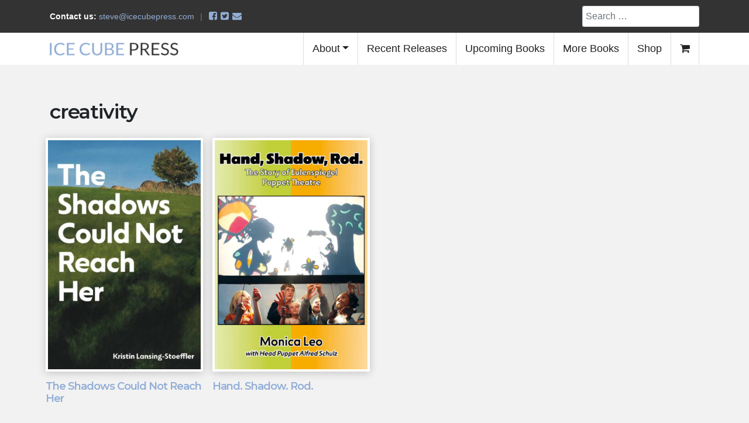

--- FILE ---
content_type: text/html; charset=UTF-8
request_url: https://icecubepress.com/tag/creativity/
body_size: 11942
content:
<!DOCTYPE html>
<html lang="en-US">
<head>
	<meta charset="UTF-8">
	<meta name="viewport" content="width=device-width, initial-scale=1, shrink-to-fit=no">
	<meta name="mobile-web-app-capable" content="yes">
	<meta name="apple-mobile-web-app-capable" content="yes">
	<meta name="apple-mobile-web-app-title" content="Ice Cube Press - Midwest Book Publisher &amp; Book Seller">
	<link rel="profile" href="http://gmpg.org/xfn/11">
	<link rel="pingback" href="https://icecubepress.com/xmlrpc.php">
	        <script>
            (function (s, e, n, d, er) {
                s['Sender'] = er;
                s[er] = s[er] || function () {
                    (s[er].q = s[er].q || []).push(arguments)
                }, s[er].l = 1 * new Date();
                var a = e.createElement(n),
                    m = e.getElementsByTagName(n)[0];
                a.async = 1;
                a.src = d;
                m.parentNode.insertBefore(a, m)
            })(window, document, 'script', 'https://cdn.sender.net/accounts_resources/universal.js', 'sender');
            sender('abc07bac873229');
        </script>
                    <script>
                sender('trackVisitors');
            </script>
            <script id="sender-track-cart"></script>
            <script id="sender-update-cart"></script>
                        <meta name="generator" content="Sender.net 2.10.10"/>
            <meta name='robots' content='index, follow, max-image-preview:large, max-snippet:-1, max-video-preview:-1' />

	<!-- This site is optimized with the Yoast SEO plugin v26.7 - https://yoast.com/wordpress/plugins/seo/ -->
	<title>creativity Archives - Ice Cube Press</title>
	<link rel="canonical" href="https://icecubepress.com/tag/creativity/" />
	<meta property="og:locale" content="en_US" />
	<meta property="og:type" content="article" />
	<meta property="og:title" content="creativity Archives - Ice Cube Press" />
	<meta property="og:url" content="https://icecubepress.com/tag/creativity/" />
	<meta property="og:site_name" content="Ice Cube Press" />
	<meta name="twitter:card" content="summary_large_image" />
	<meta name="twitter:site" content="@icecubepress" />
	<script type="application/ld+json" class="yoast-schema-graph">{"@context":"https://schema.org","@graph":[{"@type":"CollectionPage","@id":"https://icecubepress.com/tag/creativity/","url":"https://icecubepress.com/tag/creativity/","name":"creativity Archives - Ice Cube Press","isPartOf":{"@id":"https://icecubepress.com/#website"},"primaryImageOfPage":{"@id":"https://icecubepress.com/tag/creativity/#primaryimage"},"image":{"@id":"https://icecubepress.com/tag/creativity/#primaryimage"},"thumbnailUrl":"https://icecubepress.com/wp-content/uploads/2024/02/9781948509541.jpg","breadcrumb":{"@id":"https://icecubepress.com/tag/creativity/#breadcrumb"},"inLanguage":"en-US"},{"@type":"ImageObject","inLanguage":"en-US","@id":"https://icecubepress.com/tag/creativity/#primaryimage","url":"https://icecubepress.com/wp-content/uploads/2024/02/9781948509541.jpg","contentUrl":"https://icecubepress.com/wp-content/uploads/2024/02/9781948509541.jpg","width":701,"height":1200},{"@type":"BreadcrumbList","@id":"https://icecubepress.com/tag/creativity/#breadcrumb","itemListElement":[{"@type":"ListItem","position":1,"name":"Home","item":"https://icecubepress.com/"},{"@type":"ListItem","position":2,"name":"creativity"}]},{"@type":"WebSite","@id":"https://icecubepress.com/#website","url":"https://icecubepress.com/","name":"Ice Cube Press","description":"Midwest Book Publisher &amp; Book Seller","publisher":{"@id":"https://icecubepress.com/#organization"},"potentialAction":[{"@type":"SearchAction","target":{"@type":"EntryPoint","urlTemplate":"https://icecubepress.com/?s={search_term_string}"},"query-input":{"@type":"PropertyValueSpecification","valueRequired":true,"valueName":"search_term_string"}}],"inLanguage":"en-US"},{"@type":"Organization","@id":"https://icecubepress.com/#organization","name":"Ice Cube Press, LLC","url":"https://icecubepress.com/","logo":{"@type":"ImageObject","inLanguage":"en-US","@id":"https://icecubepress.com/#/schema/logo/image/","url":"https://icecubepress.com/wp-content/uploads/2019/06/ice-cube-logo.png","contentUrl":"https://icecubepress.com/wp-content/uploads/2019/06/ice-cube-logo.png","width":528,"height":54,"caption":"Ice Cube Press, LLC"},"image":{"@id":"https://icecubepress.com/#/schema/logo/image/"},"sameAs":["https://www.facebook.com/IceCubePress","https://x.com/icecubepress"]}]}</script>
	<!-- / Yoast SEO plugin. -->


<link rel="alternate" type="application/rss+xml" title="Ice Cube Press &raquo; Feed" href="https://icecubepress.com/feed/" />
<link rel="alternate" type="application/rss+xml" title="Ice Cube Press &raquo; creativity Tag Feed" href="https://icecubepress.com/tag/creativity/feed/" />
<style id='wp-img-auto-sizes-contain-inline-css' type='text/css'>
img:is([sizes=auto i],[sizes^="auto," i]){contain-intrinsic-size:3000px 1500px}
/*# sourceURL=wp-img-auto-sizes-contain-inline-css */
</style>
<link rel='stylesheet' id='wpra-lightbox-css' href='https://icecubepress.com/wp-content/plugins/wp-rss-aggregator/core/css/jquery-colorbox.css?ver=1.4.33' type='text/css' media='all' />
<style id='wp-emoji-styles-inline-css' type='text/css'>

	img.wp-smiley, img.emoji {
		display: inline !important;
		border: none !important;
		box-shadow: none !important;
		height: 1em !important;
		width: 1em !important;
		margin: 0 0.07em !important;
		vertical-align: -0.1em !important;
		background: none !important;
		padding: 0 !important;
	}
/*# sourceURL=wp-emoji-styles-inline-css */
</style>
<style id='wp-block-library-inline-css' type='text/css'>
:root{--wp-block-synced-color:#7a00df;--wp-block-synced-color--rgb:122,0,223;--wp-bound-block-color:var(--wp-block-synced-color);--wp-editor-canvas-background:#ddd;--wp-admin-theme-color:#007cba;--wp-admin-theme-color--rgb:0,124,186;--wp-admin-theme-color-darker-10:#006ba1;--wp-admin-theme-color-darker-10--rgb:0,107,160.5;--wp-admin-theme-color-darker-20:#005a87;--wp-admin-theme-color-darker-20--rgb:0,90,135;--wp-admin-border-width-focus:2px}@media (min-resolution:192dpi){:root{--wp-admin-border-width-focus:1.5px}}.wp-element-button{cursor:pointer}:root .has-very-light-gray-background-color{background-color:#eee}:root .has-very-dark-gray-background-color{background-color:#313131}:root .has-very-light-gray-color{color:#eee}:root .has-very-dark-gray-color{color:#313131}:root .has-vivid-green-cyan-to-vivid-cyan-blue-gradient-background{background:linear-gradient(135deg,#00d084,#0693e3)}:root .has-purple-crush-gradient-background{background:linear-gradient(135deg,#34e2e4,#4721fb 50%,#ab1dfe)}:root .has-hazy-dawn-gradient-background{background:linear-gradient(135deg,#faaca8,#dad0ec)}:root .has-subdued-olive-gradient-background{background:linear-gradient(135deg,#fafae1,#67a671)}:root .has-atomic-cream-gradient-background{background:linear-gradient(135deg,#fdd79a,#004a59)}:root .has-nightshade-gradient-background{background:linear-gradient(135deg,#330968,#31cdcf)}:root .has-midnight-gradient-background{background:linear-gradient(135deg,#020381,#2874fc)}:root{--wp--preset--font-size--normal:16px;--wp--preset--font-size--huge:42px}.has-regular-font-size{font-size:1em}.has-larger-font-size{font-size:2.625em}.has-normal-font-size{font-size:var(--wp--preset--font-size--normal)}.has-huge-font-size{font-size:var(--wp--preset--font-size--huge)}.has-text-align-center{text-align:center}.has-text-align-left{text-align:left}.has-text-align-right{text-align:right}.has-fit-text{white-space:nowrap!important}#end-resizable-editor-section{display:none}.aligncenter{clear:both}.items-justified-left{justify-content:flex-start}.items-justified-center{justify-content:center}.items-justified-right{justify-content:flex-end}.items-justified-space-between{justify-content:space-between}.screen-reader-text{border:0;clip-path:inset(50%);height:1px;margin:-1px;overflow:hidden;padding:0;position:absolute;width:1px;word-wrap:normal!important}.screen-reader-text:focus{background-color:#ddd;clip-path:none;color:#444;display:block;font-size:1em;height:auto;left:5px;line-height:normal;padding:15px 23px 14px;text-decoration:none;top:5px;width:auto;z-index:100000}html :where(.has-border-color){border-style:solid}html :where([style*=border-top-color]){border-top-style:solid}html :where([style*=border-right-color]){border-right-style:solid}html :where([style*=border-bottom-color]){border-bottom-style:solid}html :where([style*=border-left-color]){border-left-style:solid}html :where([style*=border-width]){border-style:solid}html :where([style*=border-top-width]){border-top-style:solid}html :where([style*=border-right-width]){border-right-style:solid}html :where([style*=border-bottom-width]){border-bottom-style:solid}html :where([style*=border-left-width]){border-left-style:solid}html :where(img[class*=wp-image-]){height:auto;max-width:100%}:where(figure){margin:0 0 1em}html :where(.is-position-sticky){--wp-admin--admin-bar--position-offset:var(--wp-admin--admin-bar--height,0px)}@media screen and (max-width:600px){html :where(.is-position-sticky){--wp-admin--admin-bar--position-offset:0px}}

/*# sourceURL=wp-block-library-inline-css */
</style><link rel='stylesheet' id='wc-blocks-style-css' href='https://icecubepress.com/wp-content/plugins/woocommerce/assets/client/blocks/wc-blocks.css?ver=wc-10.4.3' type='text/css' media='all' />
<style id='global-styles-inline-css' type='text/css'>
:root{--wp--preset--aspect-ratio--square: 1;--wp--preset--aspect-ratio--4-3: 4/3;--wp--preset--aspect-ratio--3-4: 3/4;--wp--preset--aspect-ratio--3-2: 3/2;--wp--preset--aspect-ratio--2-3: 2/3;--wp--preset--aspect-ratio--16-9: 16/9;--wp--preset--aspect-ratio--9-16: 9/16;--wp--preset--color--black: #000000;--wp--preset--color--cyan-bluish-gray: #abb8c3;--wp--preset--color--white: #ffffff;--wp--preset--color--pale-pink: #f78da7;--wp--preset--color--vivid-red: #cf2e2e;--wp--preset--color--luminous-vivid-orange: #ff6900;--wp--preset--color--luminous-vivid-amber: #fcb900;--wp--preset--color--light-green-cyan: #7bdcb5;--wp--preset--color--vivid-green-cyan: #00d084;--wp--preset--color--pale-cyan-blue: #8ed1fc;--wp--preset--color--vivid-cyan-blue: #0693e3;--wp--preset--color--vivid-purple: #9b51e0;--wp--preset--gradient--vivid-cyan-blue-to-vivid-purple: linear-gradient(135deg,rgb(6,147,227) 0%,rgb(155,81,224) 100%);--wp--preset--gradient--light-green-cyan-to-vivid-green-cyan: linear-gradient(135deg,rgb(122,220,180) 0%,rgb(0,208,130) 100%);--wp--preset--gradient--luminous-vivid-amber-to-luminous-vivid-orange: linear-gradient(135deg,rgb(252,185,0) 0%,rgb(255,105,0) 100%);--wp--preset--gradient--luminous-vivid-orange-to-vivid-red: linear-gradient(135deg,rgb(255,105,0) 0%,rgb(207,46,46) 100%);--wp--preset--gradient--very-light-gray-to-cyan-bluish-gray: linear-gradient(135deg,rgb(238,238,238) 0%,rgb(169,184,195) 100%);--wp--preset--gradient--cool-to-warm-spectrum: linear-gradient(135deg,rgb(74,234,220) 0%,rgb(151,120,209) 20%,rgb(207,42,186) 40%,rgb(238,44,130) 60%,rgb(251,105,98) 80%,rgb(254,248,76) 100%);--wp--preset--gradient--blush-light-purple: linear-gradient(135deg,rgb(255,206,236) 0%,rgb(152,150,240) 100%);--wp--preset--gradient--blush-bordeaux: linear-gradient(135deg,rgb(254,205,165) 0%,rgb(254,45,45) 50%,rgb(107,0,62) 100%);--wp--preset--gradient--luminous-dusk: linear-gradient(135deg,rgb(255,203,112) 0%,rgb(199,81,192) 50%,rgb(65,88,208) 100%);--wp--preset--gradient--pale-ocean: linear-gradient(135deg,rgb(255,245,203) 0%,rgb(182,227,212) 50%,rgb(51,167,181) 100%);--wp--preset--gradient--electric-grass: linear-gradient(135deg,rgb(202,248,128) 0%,rgb(113,206,126) 100%);--wp--preset--gradient--midnight: linear-gradient(135deg,rgb(2,3,129) 0%,rgb(40,116,252) 100%);--wp--preset--font-size--small: 13px;--wp--preset--font-size--medium: 20px;--wp--preset--font-size--large: 36px;--wp--preset--font-size--x-large: 42px;--wp--preset--spacing--20: 0.44rem;--wp--preset--spacing--30: 0.67rem;--wp--preset--spacing--40: 1rem;--wp--preset--spacing--50: 1.5rem;--wp--preset--spacing--60: 2.25rem;--wp--preset--spacing--70: 3.38rem;--wp--preset--spacing--80: 5.06rem;--wp--preset--shadow--natural: 6px 6px 9px rgba(0, 0, 0, 0.2);--wp--preset--shadow--deep: 12px 12px 50px rgba(0, 0, 0, 0.4);--wp--preset--shadow--sharp: 6px 6px 0px rgba(0, 0, 0, 0.2);--wp--preset--shadow--outlined: 6px 6px 0px -3px rgb(255, 255, 255), 6px 6px rgb(0, 0, 0);--wp--preset--shadow--crisp: 6px 6px 0px rgb(0, 0, 0);}:where(.is-layout-flex){gap: 0.5em;}:where(.is-layout-grid){gap: 0.5em;}body .is-layout-flex{display: flex;}.is-layout-flex{flex-wrap: wrap;align-items: center;}.is-layout-flex > :is(*, div){margin: 0;}body .is-layout-grid{display: grid;}.is-layout-grid > :is(*, div){margin: 0;}:where(.wp-block-columns.is-layout-flex){gap: 2em;}:where(.wp-block-columns.is-layout-grid){gap: 2em;}:where(.wp-block-post-template.is-layout-flex){gap: 1.25em;}:where(.wp-block-post-template.is-layout-grid){gap: 1.25em;}.has-black-color{color: var(--wp--preset--color--black) !important;}.has-cyan-bluish-gray-color{color: var(--wp--preset--color--cyan-bluish-gray) !important;}.has-white-color{color: var(--wp--preset--color--white) !important;}.has-pale-pink-color{color: var(--wp--preset--color--pale-pink) !important;}.has-vivid-red-color{color: var(--wp--preset--color--vivid-red) !important;}.has-luminous-vivid-orange-color{color: var(--wp--preset--color--luminous-vivid-orange) !important;}.has-luminous-vivid-amber-color{color: var(--wp--preset--color--luminous-vivid-amber) !important;}.has-light-green-cyan-color{color: var(--wp--preset--color--light-green-cyan) !important;}.has-vivid-green-cyan-color{color: var(--wp--preset--color--vivid-green-cyan) !important;}.has-pale-cyan-blue-color{color: var(--wp--preset--color--pale-cyan-blue) !important;}.has-vivid-cyan-blue-color{color: var(--wp--preset--color--vivid-cyan-blue) !important;}.has-vivid-purple-color{color: var(--wp--preset--color--vivid-purple) !important;}.has-black-background-color{background-color: var(--wp--preset--color--black) !important;}.has-cyan-bluish-gray-background-color{background-color: var(--wp--preset--color--cyan-bluish-gray) !important;}.has-white-background-color{background-color: var(--wp--preset--color--white) !important;}.has-pale-pink-background-color{background-color: var(--wp--preset--color--pale-pink) !important;}.has-vivid-red-background-color{background-color: var(--wp--preset--color--vivid-red) !important;}.has-luminous-vivid-orange-background-color{background-color: var(--wp--preset--color--luminous-vivid-orange) !important;}.has-luminous-vivid-amber-background-color{background-color: var(--wp--preset--color--luminous-vivid-amber) !important;}.has-light-green-cyan-background-color{background-color: var(--wp--preset--color--light-green-cyan) !important;}.has-vivid-green-cyan-background-color{background-color: var(--wp--preset--color--vivid-green-cyan) !important;}.has-pale-cyan-blue-background-color{background-color: var(--wp--preset--color--pale-cyan-blue) !important;}.has-vivid-cyan-blue-background-color{background-color: var(--wp--preset--color--vivid-cyan-blue) !important;}.has-vivid-purple-background-color{background-color: var(--wp--preset--color--vivid-purple) !important;}.has-black-border-color{border-color: var(--wp--preset--color--black) !important;}.has-cyan-bluish-gray-border-color{border-color: var(--wp--preset--color--cyan-bluish-gray) !important;}.has-white-border-color{border-color: var(--wp--preset--color--white) !important;}.has-pale-pink-border-color{border-color: var(--wp--preset--color--pale-pink) !important;}.has-vivid-red-border-color{border-color: var(--wp--preset--color--vivid-red) !important;}.has-luminous-vivid-orange-border-color{border-color: var(--wp--preset--color--luminous-vivid-orange) !important;}.has-luminous-vivid-amber-border-color{border-color: var(--wp--preset--color--luminous-vivid-amber) !important;}.has-light-green-cyan-border-color{border-color: var(--wp--preset--color--light-green-cyan) !important;}.has-vivid-green-cyan-border-color{border-color: var(--wp--preset--color--vivid-green-cyan) !important;}.has-pale-cyan-blue-border-color{border-color: var(--wp--preset--color--pale-cyan-blue) !important;}.has-vivid-cyan-blue-border-color{border-color: var(--wp--preset--color--vivid-cyan-blue) !important;}.has-vivid-purple-border-color{border-color: var(--wp--preset--color--vivid-purple) !important;}.has-vivid-cyan-blue-to-vivid-purple-gradient-background{background: var(--wp--preset--gradient--vivid-cyan-blue-to-vivid-purple) !important;}.has-light-green-cyan-to-vivid-green-cyan-gradient-background{background: var(--wp--preset--gradient--light-green-cyan-to-vivid-green-cyan) !important;}.has-luminous-vivid-amber-to-luminous-vivid-orange-gradient-background{background: var(--wp--preset--gradient--luminous-vivid-amber-to-luminous-vivid-orange) !important;}.has-luminous-vivid-orange-to-vivid-red-gradient-background{background: var(--wp--preset--gradient--luminous-vivid-orange-to-vivid-red) !important;}.has-very-light-gray-to-cyan-bluish-gray-gradient-background{background: var(--wp--preset--gradient--very-light-gray-to-cyan-bluish-gray) !important;}.has-cool-to-warm-spectrum-gradient-background{background: var(--wp--preset--gradient--cool-to-warm-spectrum) !important;}.has-blush-light-purple-gradient-background{background: var(--wp--preset--gradient--blush-light-purple) !important;}.has-blush-bordeaux-gradient-background{background: var(--wp--preset--gradient--blush-bordeaux) !important;}.has-luminous-dusk-gradient-background{background: var(--wp--preset--gradient--luminous-dusk) !important;}.has-pale-ocean-gradient-background{background: var(--wp--preset--gradient--pale-ocean) !important;}.has-electric-grass-gradient-background{background: var(--wp--preset--gradient--electric-grass) !important;}.has-midnight-gradient-background{background: var(--wp--preset--gradient--midnight) !important;}.has-small-font-size{font-size: var(--wp--preset--font-size--small) !important;}.has-medium-font-size{font-size: var(--wp--preset--font-size--medium) !important;}.has-large-font-size{font-size: var(--wp--preset--font-size--large) !important;}.has-x-large-font-size{font-size: var(--wp--preset--font-size--x-large) !important;}
/*# sourceURL=global-styles-inline-css */
</style>

<style id='classic-theme-styles-inline-css' type='text/css'>
/*! This file is auto-generated */
.wp-block-button__link{color:#fff;background-color:#32373c;border-radius:9999px;box-shadow:none;text-decoration:none;padding:calc(.667em + 2px) calc(1.333em + 2px);font-size:1.125em}.wp-block-file__button{background:#32373c;color:#fff;text-decoration:none}
/*# sourceURL=/wp-includes/css/classic-themes.min.css */
</style>
<link rel='stylesheet' id='ctf_styles-css' href='https://icecubepress.com/wp-content/plugins/custom-twitter-feeds/css/ctf-styles.min.css?ver=2.3.1' type='text/css' media='all' />
<link rel='stylesheet' id='fb-widget-frontend-style-css' href='https://icecubepress.com/wp-content/plugins/facebook-pagelike-widget/assets/css/style.css?ver=1.0.0' type='text/css' media='all' />
<link rel='stylesheet' id='woocommerce-layout-css' href='https://icecubepress.com/wp-content/plugins/woocommerce/assets/css/woocommerce-layout.css?ver=10.4.3' type='text/css' media='all' />
<link rel='stylesheet' id='woocommerce-smallscreen-css' href='https://icecubepress.com/wp-content/plugins/woocommerce/assets/css/woocommerce-smallscreen.css?ver=10.4.3' type='text/css' media='only screen and (max-width: 768px)' />
<link rel='stylesheet' id='woocommerce-general-css' href='https://icecubepress.com/wp-content/plugins/woocommerce/assets/css/woocommerce.css?ver=10.4.3' type='text/css' media='all' />
<style id='woocommerce-inline-inline-css' type='text/css'>
.woocommerce form .form-row .required { visibility: visible; }
/*# sourceURL=woocommerce-inline-inline-css */
</style>
<link rel='stylesheet' id='understrap-styles-css' href='https://icecubepress.com/wp-content/themes/ice%20cube%20theme%20package/css/theme.min.css?ver=3.0.1737400797' type='text/css' media='all' />
<link rel='stylesheet' id='lv-styles-css' href='https://icecubepress.com/wp-content/themes/ice%20cube%20theme%20package/css/lv-styles.css?ver=1768634971' type='text/css' media='all' />
<script type="text/javascript" src="https://icecubepress.com/wp-includes/js/dist/vendor/react.min.js?ver=18.3.1.1" id="react-js"></script>
<script type="text/javascript" src="https://icecubepress.com/wp-includes/js/dist/vendor/react-jsx-runtime.min.js?ver=18.3.1" id="react-jsx-runtime-js"></script>
<script type="text/javascript" src="https://icecubepress.com/wp-includes/js/dist/autop.min.js?ver=9fb50649848277dd318d" id="wp-autop-js"></script>
<script type="text/javascript" src="https://icecubepress.com/wp-includes/js/dist/blob.min.js?ver=9113eed771d446f4a556" id="wp-blob-js"></script>
<script type="text/javascript" src="https://icecubepress.com/wp-includes/js/dist/block-serialization-default-parser.min.js?ver=14d44daebf663d05d330" id="wp-block-serialization-default-parser-js"></script>
<script type="text/javascript" src="https://icecubepress.com/wp-includes/js/dist/hooks.min.js?ver=dd5603f07f9220ed27f1" id="wp-hooks-js"></script>
<script type="text/javascript" src="https://icecubepress.com/wp-includes/js/dist/deprecated.min.js?ver=e1f84915c5e8ae38964c" id="wp-deprecated-js"></script>
<script type="text/javascript" src="https://icecubepress.com/wp-includes/js/dist/dom.min.js?ver=26edef3be6483da3de2e" id="wp-dom-js"></script>
<script type="text/javascript" src="https://icecubepress.com/wp-includes/js/dist/vendor/react-dom.min.js?ver=18.3.1.1" id="react-dom-js"></script>
<script type="text/javascript" src="https://icecubepress.com/wp-includes/js/dist/escape-html.min.js?ver=6561a406d2d232a6fbd2" id="wp-escape-html-js"></script>
<script type="text/javascript" src="https://icecubepress.com/wp-includes/js/dist/element.min.js?ver=6a582b0c827fa25df3dd" id="wp-element-js"></script>
<script type="text/javascript" src="https://icecubepress.com/wp-includes/js/dist/is-shallow-equal.min.js?ver=e0f9f1d78d83f5196979" id="wp-is-shallow-equal-js"></script>
<script type="text/javascript" src="https://icecubepress.com/wp-includes/js/dist/i18n.min.js?ver=c26c3dc7bed366793375" id="wp-i18n-js"></script>
<script type="text/javascript" id="wp-i18n-js-after">
/* <![CDATA[ */
wp.i18n.setLocaleData( { 'text direction\u0004ltr': [ 'ltr' ] } );
//# sourceURL=wp-i18n-js-after
/* ]]> */
</script>
<script type="text/javascript" src="https://icecubepress.com/wp-includes/js/dist/keycodes.min.js?ver=34c8fb5e7a594a1c8037" id="wp-keycodes-js"></script>
<script type="text/javascript" src="https://icecubepress.com/wp-includes/js/dist/priority-queue.min.js?ver=2d59d091223ee9a33838" id="wp-priority-queue-js"></script>
<script type="text/javascript" src="https://icecubepress.com/wp-includes/js/dist/compose.min.js?ver=7a9b375d8c19cf9d3d9b" id="wp-compose-js"></script>
<script type="text/javascript" src="https://icecubepress.com/wp-includes/js/dist/private-apis.min.js?ver=4f465748bda624774139" id="wp-private-apis-js"></script>
<script type="text/javascript" src="https://icecubepress.com/wp-includes/js/dist/redux-routine.min.js?ver=8bb92d45458b29590f53" id="wp-redux-routine-js"></script>
<script type="text/javascript" src="https://icecubepress.com/wp-includes/js/dist/data.min.js?ver=f940198280891b0b6318" id="wp-data-js"></script>
<script type="text/javascript" id="wp-data-js-after">
/* <![CDATA[ */
( function() {
	var userId = 0;
	var storageKey = "WP_DATA_USER_" + userId;
	wp.data
		.use( wp.data.plugins.persistence, { storageKey: storageKey } );
} )();
//# sourceURL=wp-data-js-after
/* ]]> */
</script>
<script type="text/javascript" src="https://icecubepress.com/wp-includes/js/dist/html-entities.min.js?ver=e8b78b18a162491d5e5f" id="wp-html-entities-js"></script>
<script type="text/javascript" src="https://icecubepress.com/wp-includes/js/dist/dom-ready.min.js?ver=f77871ff7694fffea381" id="wp-dom-ready-js"></script>
<script type="text/javascript" src="https://icecubepress.com/wp-includes/js/dist/a11y.min.js?ver=cb460b4676c94bd228ed" id="wp-a11y-js"></script>
<script type="text/javascript" src="https://icecubepress.com/wp-includes/js/dist/rich-text.min.js?ver=5bdbb44f3039529e3645" id="wp-rich-text-js"></script>
<script type="text/javascript" src="https://icecubepress.com/wp-includes/js/dist/shortcode.min.js?ver=0b3174183b858f2df320" id="wp-shortcode-js"></script>
<script type="text/javascript" src="https://icecubepress.com/wp-includes/js/dist/warning.min.js?ver=d69bc18c456d01c11d5a" id="wp-warning-js"></script>
<script type="text/javascript" src="https://icecubepress.com/wp-includes/js/dist/blocks.min.js?ver=de131db49fa830bc97da" id="wp-blocks-js"></script>
<script type="text/javascript" id="subscribe-newsletter-block-js-extra">
/* <![CDATA[ */
var senderNewsletter = {"storeId":"dyw0za","senderCheckbox":"Sign Up For ICP News","senderAjax":"https://icecubepress.com/wp-admin/admin-ajax.php","checkboxActive":"1"};
//# sourceURL=subscribe-newsletter-block-js-extra
/* ]]> */
</script>
<script type="text/javascript" src="https://icecubepress.com/wp-content/plugins/sender-net-automated-emails/includes/js/subscribe-newsletter.block.js?ver=1768577786" id="subscribe-newsletter-block-js"></script>
<script type="text/javascript" src="https://icecubepress.com/wp-includes/js/jquery/jquery.min.js?ver=3.7.1" id="jquery-core-js"></script>
<script type="text/javascript" src="https://icecubepress.com/wp-includes/js/jquery/jquery-migrate.min.js?ver=3.4.1" id="jquery-migrate-js"></script>
<script type="text/javascript" src="https://icecubepress.com/wp-content/plugins/woocommerce/assets/js/jquery-blockui/jquery.blockUI.min.js?ver=2.7.0-wc.10.4.3" id="wc-jquery-blockui-js" defer="defer" data-wp-strategy="defer"></script>
<script type="text/javascript" id="wc-add-to-cart-js-extra">
/* <![CDATA[ */
var wc_add_to_cart_params = {"ajax_url":"/wp-admin/admin-ajax.php","wc_ajax_url":"/?wc-ajax=%%endpoint%%","i18n_view_cart":"View cart","cart_url":"https://icecubepress.com/cart/","is_cart":"","cart_redirect_after_add":"no"};
//# sourceURL=wc-add-to-cart-js-extra
/* ]]> */
</script>
<script type="text/javascript" src="https://icecubepress.com/wp-content/plugins/woocommerce/assets/js/frontend/add-to-cart.min.js?ver=10.4.3" id="wc-add-to-cart-js" defer="defer" data-wp-strategy="defer"></script>
<script type="text/javascript" src="https://icecubepress.com/wp-content/plugins/woocommerce/assets/js/js-cookie/js.cookie.min.js?ver=2.1.4-wc.10.4.3" id="wc-js-cookie-js" defer="defer" data-wp-strategy="defer"></script>
<script type="text/javascript" id="woocommerce-js-extra">
/* <![CDATA[ */
var woocommerce_params = {"ajax_url":"/wp-admin/admin-ajax.php","wc_ajax_url":"/?wc-ajax=%%endpoint%%","i18n_password_show":"Show password","i18n_password_hide":"Hide password"};
//# sourceURL=woocommerce-js-extra
/* ]]> */
</script>
<script type="text/javascript" src="https://icecubepress.com/wp-content/plugins/woocommerce/assets/js/frontend/woocommerce.min.js?ver=10.4.3" id="woocommerce-js" defer="defer" data-wp-strategy="defer"></script>
<link rel="https://api.w.org/" href="https://icecubepress.com/wp-json/" /><link rel="alternate" title="JSON" type="application/json" href="https://icecubepress.com/wp-json/wp/v2/tags/34" /><link rel="EditURI" type="application/rsd+xml" title="RSD" href="https://icecubepress.com/xmlrpc.php?rsd" />
        <!-- Custom Twitter Feeds CSS -->
        <style type="text/css">
            #ctf .ctf-item {
padding:18px 15px 15px 15px;
transition:.15s;
}

#ctf .ctf-item:hover {
background-color:#eee;

#ctf {
border-radius:4px;
}
        </style>
        	<noscript><style>.woocommerce-product-gallery{ opacity: 1 !important; }</style></noscript>
	<link rel="icon" href="https://icecubepress.com/wp-content/uploads/2019/07/favicon2.png" sizes="32x32" />
<link rel="icon" href="https://icecubepress.com/wp-content/uploads/2019/07/favicon2.png" sizes="192x192" />
<link rel="apple-touch-icon" href="https://icecubepress.com/wp-content/uploads/2019/07/favicon2.png" />
<meta name="msapplication-TileImage" content="https://icecubepress.com/wp-content/uploads/2019/07/favicon2.png" />
		<style type="text/css" id="wp-custom-css">
			/* Nate */

/* Hide Search Bar */

#searchform {
	display: none !important;
}

#wrapper-navbar #searchform {
	display: block !important;
}

.woocommerce-terms-and-conditions-wrapper {
	display: none;
}

@media screen and (min-width: 575px) {
		.top-bar-container {
		padding: 10px 0;
	}

	.top-bar-container .form-control {
		padding: 5px;
	}

	.top-bar-container .form-control, .top-bar-container .input-group {
		width: 200px !important;	
	}

	.top-bar-container .input-group {
		display: -webkit-inline-box;
	}

	.top-bar-container .container {
		display: flex;
		justify-content: space-between;
		align-content: center;
		align-items: center;
	}
}

@media screen and (max-width: 575px) {
	.top-bar-container {
		padding: 10px;
	}
	.top-bar-container form {
		margin-top: 10px;
	}
}		</style>
		
	<style>
	@import url('https://fonts.googleapis.com/css?family=Domine|Montserrat:400,600,700,800,900');
	</style>
	
	<!-- GA -->
	
<script>
  (function(i,s,o,g,r,a,m){i['GoogleAnalyticsObject']=r;i[r]=i[r]||function(){
  (i[r].q=i[r].q||[]).push(arguments)},i[r].l=1*new Date();a=s.createElement(o),
  m=s.getElementsByTagName(o)[0];a.async=1;a.src=g;m.parentNode.insertBefore(a,m)
  })(window,document,'script','https://www.google-analytics.com/analytics.js','ga');

  ga('create', 'UA-21127713-1', 'auto');
  ga('send', 'pageview');
</script>	

<!-- Sender -->

<script>
  (function (s, e, n, d, er) {
    s['Sender'] = er;
    s[er] = s[er] || function () {
      (s[er].q = s[er].q || []).push(arguments)
    }, s[er].l = 1 * new Date();
    var a = e.createElement(n),
        m = e.getElementsByTagName(n)[0];
    a.async = 1;
    a.src = d;
    m.parentNode.insertBefore(a, m)
  })(window, document, 'script', 'https://cdn.sender.net/accounts_resources/universal.js', 'sender');
  sender('abc07bac873229')
</script>

<link rel='stylesheet' id='wc-square-cart-checkout-block-css' href='https://icecubepress.com/wp-content/plugins/woocommerce-square/build/assets/frontend/wc-square-cart-checkout-blocks.css?ver=5.2.0' type='text/css' media='all' />
</head>

<body class="archive tag-creativity tag-34 wp-custom-logo wp-theme-icecubethemepackage theme-ice cube theme package woocommerce-no-js hfeed">

<div class="hfeed site" id="page">

		<!-- Enable for: TBC Custom *above* navigation -->

	<!-- ******************* The Navbar Area ******************* -->
	<div id="wrapper-navbar" itemscope itemtype="http://schema.org/WebSite">

		<a class="skip-link sr-only sr-only-focusable" href="#content">Skip to content</a>

		<div class="container-fluid section-dark top-bar-container">
			<div class="container">
				<div class="header-contact">
					<strong>Contact us:</strong> <a href="mailto:steve@icecubepress.com">steve@icecubepress.com</a> <span style="color:#777; padding:0 6px">|</span> <a href="https://www.facebook.com/IceCubePress/" target="_blank"><i class="fa fa-facebook-square" aria-hidden="true"></i></a> <a href="https://twitter.com/icecubepress" target="_blank"><i class="fa fa-twitter-square" aria-hidden="true"></i></a> <a href="mailto:steve@icecubepress.com" target="_blank"><i class="fa fa-envelope" aria-hidden="true"></i></a>
				</div>
				<form method="get" id="searchform" action="https://icecubepress.com/" role="search">
					<label class="sr-only" for="s">Search</label>
					<div class="input-group">
						<input class="field form-control" id="s" name="s" type="text"
							placeholder="Search &hellip;" value="">
					</div>
				</form>
				
			</div>
		</div>
		<nav class="navbar navbar-expand-md navbar-light bg-primary">

					<div class="container" >
		
					<!-- Your site title as branding in the menu -->
					<a href="https://icecubepress.com/" class="navbar-brand custom-logo-link" rel="home"><img width="528" height="54" src="https://icecubepress.com/wp-content/uploads/2019/06/ice-cube-logo.png" class="img-fluid" alt="Ice Cube Press" decoding="async" srcset="https://icecubepress.com/wp-content/uploads/2019/06/ice-cube-logo.png 528w, https://icecubepress.com/wp-content/uploads/2019/06/ice-cube-logo-300x31.png 300w, https://icecubepress.com/wp-content/uploads/2019/06/ice-cube-logo-450x46.png 450w" sizes="(max-width: 528px) 100vw, 528px" /></a><!-- end custom logo -->

				<button class="navbar-toggler" type="button" data-toggle="collapse" data-target="#navbarNavDropdown" aria-controls="navbarNavDropdown" aria-expanded="false" aria-label="Toggle navigation">
					<span class="navbar-toggler-icon"></span>
				</button>

				<!-- The WordPress Menu goes here -->
				<div id="navbarNavDropdown" class="collapse navbar-collapse"><ul id="main-menu" class="navbar-nav ml-auto"><li itemscope="itemscope" itemtype="https://www.schema.org/SiteNavigationElement" id="menu-item-6737" class="menu-item menu-item-type-post_type menu-item-object-page menu-item-has-children dropdown menu-item-6737 nav-item"><a title="About" href="#" data-toggle="dropdown" aria-haspopup="true" aria-expanded="false" class="dropdown-toggle nav-link" id="menu-item-dropdown-6737">About</a>
<ul class="dropdown-menu" aria-labelledby="menu-item-dropdown-6737" role="menu">
	<li itemscope="itemscope" itemtype="https://www.schema.org/SiteNavigationElement" id="menu-item-6749" class="menu-item menu-item-type-post_type menu-item-object-page menu-item-6749 nav-item"><a title="Ice Cube Press" href="https://icecubepress.com/about-us/" class="dropdown-item">Ice Cube Press</a></li>
	<li itemscope="itemscope" itemtype="https://www.schema.org/SiteNavigationElement" id="menu-item-6762" class="menu-item menu-item-type-taxonomy menu-item-object-category menu-item-6762 nav-item"><a title="Publisher Blog" href="https://icecubepress.com/category/publisher-blog/" class="dropdown-item">Publisher Blog</a></li>
	<li itemscope="itemscope" itemtype="https://www.schema.org/SiteNavigationElement" id="menu-item-6748" class="menu-item menu-item-type-post_type menu-item-object-page menu-item-6748 nav-item"><a title="People at Ice Cube Press" href="https://icecubepress.com/about-us/interns-at-ice-cube-press/" class="dropdown-item">People at Ice Cube Press</a></li>
	<li itemscope="itemscope" itemtype="https://www.schema.org/SiteNavigationElement" id="menu-item-6750" class="menu-item menu-item-type-post_type menu-item-object-page menu-item-6750 nav-item"><a title="Hire an Expert Speaker" href="https://icecubepress.com/about-us/expert-speaker/" class="dropdown-item">Hire an Expert Speaker</a></li>
	<li itemscope="itemscope" itemtype="https://www.schema.org/SiteNavigationElement" id="menu-item-6751" class="menu-item menu-item-type-post_type menu-item-object-page menu-item-6751 nav-item"><a title="Submission Guidelines" href="https://icecubepress.com/about-us/submissions/" class="dropdown-item">Submission Guidelines</a></li>
	<li itemscope="itemscope" itemtype="https://www.schema.org/SiteNavigationElement" id="menu-item-6856" class="menu-item menu-item-type-post_type menu-item-object-page menu-item-6856 nav-item"><a title="Maintenance Ends Press" href="https://icecubepress.com/catalog/imprints/maintenance-ends-press/" class="dropdown-item">Maintenance Ends Press</a></li>
</ul>
</li>
<li itemscope="itemscope" itemtype="https://www.schema.org/SiteNavigationElement" id="menu-item-6743" class="menu-item menu-item-type-taxonomy menu-item-object-category menu-item-6743 nav-item"><a title="Recent Releases" href="https://icecubepress.com/category/new-releases/" class="nav-link">Recent Releases</a></li>
<li itemscope="itemscope" itemtype="https://www.schema.org/SiteNavigationElement" id="menu-item-6744" class="menu-item menu-item-type-taxonomy menu-item-object-category menu-item-6744 nav-item"><a title="Upcoming Books" href="https://icecubepress.com/category/upcoming-books/" class="nav-link">Upcoming Books</a></li>
<li itemscope="itemscope" itemtype="https://www.schema.org/SiteNavigationElement" id="menu-item-6740" class="menu-item menu-item-type-taxonomy menu-item-object-category menu-item-6740 nav-item"><a title="More Books" href="https://icecubepress.com/category/books/" class="nav-link">More Books</a></li>
<li itemscope="itemscope" itemtype="https://www.schema.org/SiteNavigationElement" id="menu-item-6705" class="menu-item menu-item-type-post_type menu-item-object-page menu-item-6705 nav-item"><a title="Shop" href="https://icecubepress.com/shop/" class="nav-link">Shop</a></li>
<li itemscope="itemscope" itemtype="https://www.schema.org/SiteNavigationElement" id="menu-item-6768" class="menu-item menu-item-type-custom menu-item-object-custom menu-item-6768 nav-item"><a href="https://icecubepress.com/cart/" class="nav-link"><i class="fa fa-shopping-cart" aria-hidden="true"></i></a></li>
</ul></div>						</div><!-- .container -->
			
		</nav><!-- .site-navigation -->

	</div><!-- #wrapper-navbar end -->


<div class="wrapper" id="archive-wrapper">

			
<div class="container" id="content" tabindex="-1">


			<main class="site-main" id="main">

				
					<header class="page-header">
						<h1 class="page-title">creativity</h1>					</header><!-- .page-header -->

				<div class="row">
					

										
						<div class="col-lg-3 col-md-4 col-sm-4 col-xs-4 mb-15 lv-grid-story gutter-tighter">
<article class="post-10806 post type-post status-publish format-standard has-post-thumbnail hentry category-featured category-books category-uncategorized tag-arts tag-creativity tag-landscape tag-midwest tag-poetry" id="post-10806">





				<a href="https://icecubepress.com/2024/02/29/the-shadows-could-not-reach-her/"><img width="336" height="505" src="https://icecubepress.com/wp-content/uploads/2024/02/9781948509541-336x505.jpg" class="attachment-thumbnail size-thumbnail wp-post-image" alt="" decoding="async" fetchpriority="high" /></a>

		<header class="entry-header">

		<h2 class="entry-title" style="font-size:1.8rem;"><a href="https://icecubepress.com/2024/02/29/the-shadows-could-not-reach-her/" rel="bookmark">The Shadows Could Not Reach Her</a></h2>
		
			<div class="entry-meta">
				<span class="posted-on">Posted on <a href="https://icecubepress.com/2024/02/29/the-shadows-could-not-reach-her/" rel="bookmark"><time class="entry-date published" datetime="2024-02-29T14:54:03+00:00">February 29, 2024</time><time class="updated" datetime="2024-12-02T21:48:13+00:00">  </time></a></span><span class="byline"> by<span class="author vcard"><a class="url fn n" href="https://icecubepress.com/author/steve-semken/"> Steve Semken</a></span></span>			</div><!-- .entry-meta -->

		
	</header><!-- .entry-header -->
	
				<div class="entry-content" style="display:none;">
					<p>Midwestern expanses of land and sky. Inspired by the powerful and bold spaces that I am lucky to call home. Making meaning from art and text. [&#8230;]</p>
<p><a class="btn btn-secondary understrap-read-more-link" href="https://icecubepress.com/2024/02/29/the-shadows-could-not-reach-her/">Read More&#8230;</a></p>

					
				</div><!-- .entry-content -->



	<footer class="entry-footer">

		
	</footer><!-- .entry-footer -->

</article><!-- #post-## -->
</div>
					
						<div class="col-lg-3 col-md-4 col-sm-4 col-xs-4 mb-15 lv-grid-story gutter-tighter">
<article class="post-9595 post type-post status-publish format-standard has-post-thumbnail hentry category-featured-secondary-row category-books tag-arts tag-creativity tag-culture tag-puppets" id="post-9595">





				<a href="https://icecubepress.com/2023/04/09/hand-shadow-rod-2/"><img width="336" height="505" src="https://icecubepress.com/wp-content/uploads/2022/05/9781948509466-336x505.jpg" class="attachment-thumbnail size-thumbnail wp-post-image" alt="" decoding="async" srcset="https://icecubepress.com/wp-content/uploads/2022/05/9781948509466-336x505.jpg 336w, https://icecubepress.com/wp-content/uploads/2022/05/9781948509466-40x60.jpg 40w, https://icecubepress.com/wp-content/uploads/2022/05/9781948509466-60x90.jpg 60w" sizes="(max-width: 336px) 100vw, 336px" /></a>

		<header class="entry-header">

		<h2 class="entry-title" style="font-size:1.8rem;"><a href="https://icecubepress.com/2023/04/09/hand-shadow-rod-2/" rel="bookmark">Hand. Shadow. Rod.</a></h2>
		
			<div class="entry-meta">
				<span class="posted-on">Posted on <a href="https://icecubepress.com/2023/04/09/hand-shadow-rod-2/" rel="bookmark"><time class="entry-date published" datetime="2023-04-09T18:58:43+00:00">April 9, 2023</time><time class="updated" datetime="2024-06-15T11:56:24+00:00">  </time></a></span><span class="byline"> by<span class="author vcard"><a class="url fn n" href="https://icecubepress.com/author/steve-semken/"> Steve Semken</a></span></span>			</div><!-- .entry-meta -->

		
	</header><!-- .entry-header -->
	
				<div class="entry-content" style="display:none;">
					<p>Since 1974, Eulenspiegel has toured in thirty-one states and four countries around the world. All along establishing and maintaining an internationally known puppetry center in West Liberty, Iowa. A look at puppets, arts, culture, and creativity. [&#8230;]</p>
<p><a class="btn btn-secondary understrap-read-more-link" href="https://icecubepress.com/2023/04/09/hand-shadow-rod-2/">Read More&#8230;</a></p>

					
				</div><!-- .entry-content -->



	<footer class="entry-footer">

		
	</footer><!-- .entry-footer -->

</article><!-- #post-## -->
</div>
					
									
									</div>

			</main><!-- #main -->

			<!-- The pagination component -->
			
	
	

	</div>

</div><!-- Wrapper end -->




<div class="wrapper" id="wrapper-footer">

	<div class="container">

		<div class="row">

			<div class="col-md-12">

				<footer class="site-footer" id="colophon">

					<div class="site-info">

						<p>&copy; 2026 Ice Cube Press</p>

					</div><!-- .site-info -->

				</footer><!-- #colophon -->

			</div><!--col end -->

		</div><!-- row end -->

	</div><!-- container end -->

</div><!-- wrapper end -->

</div><!-- #page we need this extra closing tag here -->

<script type="speculationrules">
{"prefetch":[{"source":"document","where":{"and":[{"href_matches":"/*"},{"not":{"href_matches":["/wp-*.php","/wp-admin/*","/wp-content/uploads/*","/wp-content/*","/wp-content/plugins/*","/wp-content/themes/ice%20cube%20theme%20package/*","/*\\?(.+)"]}},{"not":{"selector_matches":"a[rel~=\"nofollow\"]"}},{"not":{"selector_matches":".no-prefetch, .no-prefetch a"}}]},"eagerness":"conservative"}]}
</script>
	<script type='text/javascript'>
		(function () {
			var c = document.body.className;
			c = c.replace(/woocommerce-no-js/, 'woocommerce-js');
			document.body.className = c;
		})();
	</script>
	<script type="text/javascript" id="sender-wordpress-plugin-js-extra">
/* <![CDATA[ */
var senderAjax = {"ajaxUrl":"https://icecubepress.com/wp-admin/admin-ajax.php"};
//# sourceURL=sender-wordpress-plugin-js-extra
/* ]]> */
</script>
<script type="text/javascript" src="https://icecubepress.com/wp-content/plugins/sender-net-automated-emails/includes/js/sender-wordpress-plugin.js?ver=1.0" id="sender-wordpress-plugin-js"></script>
<script type="text/javascript" src="https://icecubepress.com/wp-content/themes/ice%20cube%20theme%20package/js/theme.min.js?ver=3.0.1737400797" id="understrap-scripts-js"></script>
<script type="text/javascript" src="https://icecubepress.com/wp-content/plugins/woocommerce/assets/js/sourcebuster/sourcebuster.min.js?ver=10.4.3" id="sourcebuster-js-js"></script>
<script type="text/javascript" id="wc-order-attribution-js-extra">
/* <![CDATA[ */
var wc_order_attribution = {"params":{"lifetime":1.0e-5,"session":30,"base64":false,"ajaxurl":"https://icecubepress.com/wp-admin/admin-ajax.php","prefix":"wc_order_attribution_","allowTracking":true},"fields":{"source_type":"current.typ","referrer":"current_add.rf","utm_campaign":"current.cmp","utm_source":"current.src","utm_medium":"current.mdm","utm_content":"current.cnt","utm_id":"current.id","utm_term":"current.trm","utm_source_platform":"current.plt","utm_creative_format":"current.fmt","utm_marketing_tactic":"current.tct","session_entry":"current_add.ep","session_start_time":"current_add.fd","session_pages":"session.pgs","session_count":"udata.vst","user_agent":"udata.uag"}};
//# sourceURL=wc-order-attribution-js-extra
/* ]]> */
</script>
<script type="text/javascript" src="https://icecubepress.com/wp-content/plugins/woocommerce/assets/js/frontend/order-attribution.min.js?ver=10.4.3" id="wc-order-attribution-js"></script>
<script id="wp-emoji-settings" type="application/json">
{"baseUrl":"https://s.w.org/images/core/emoji/17.0.2/72x72/","ext":".png","svgUrl":"https://s.w.org/images/core/emoji/17.0.2/svg/","svgExt":".svg","source":{"concatemoji":"https://icecubepress.com/wp-includes/js/wp-emoji-release.min.js?ver=6.9"}}
</script>
<script type="module">
/* <![CDATA[ */
/*! This file is auto-generated */
const a=JSON.parse(document.getElementById("wp-emoji-settings").textContent),o=(window._wpemojiSettings=a,"wpEmojiSettingsSupports"),s=["flag","emoji"];function i(e){try{var t={supportTests:e,timestamp:(new Date).valueOf()};sessionStorage.setItem(o,JSON.stringify(t))}catch(e){}}function c(e,t,n){e.clearRect(0,0,e.canvas.width,e.canvas.height),e.fillText(t,0,0);t=new Uint32Array(e.getImageData(0,0,e.canvas.width,e.canvas.height).data);e.clearRect(0,0,e.canvas.width,e.canvas.height),e.fillText(n,0,0);const a=new Uint32Array(e.getImageData(0,0,e.canvas.width,e.canvas.height).data);return t.every((e,t)=>e===a[t])}function p(e,t){e.clearRect(0,0,e.canvas.width,e.canvas.height),e.fillText(t,0,0);var n=e.getImageData(16,16,1,1);for(let e=0;e<n.data.length;e++)if(0!==n.data[e])return!1;return!0}function u(e,t,n,a){switch(t){case"flag":return n(e,"\ud83c\udff3\ufe0f\u200d\u26a7\ufe0f","\ud83c\udff3\ufe0f\u200b\u26a7\ufe0f")?!1:!n(e,"\ud83c\udde8\ud83c\uddf6","\ud83c\udde8\u200b\ud83c\uddf6")&&!n(e,"\ud83c\udff4\udb40\udc67\udb40\udc62\udb40\udc65\udb40\udc6e\udb40\udc67\udb40\udc7f","\ud83c\udff4\u200b\udb40\udc67\u200b\udb40\udc62\u200b\udb40\udc65\u200b\udb40\udc6e\u200b\udb40\udc67\u200b\udb40\udc7f");case"emoji":return!a(e,"\ud83e\u1fac8")}return!1}function f(e,t,n,a){let r;const o=(r="undefined"!=typeof WorkerGlobalScope&&self instanceof WorkerGlobalScope?new OffscreenCanvas(300,150):document.createElement("canvas")).getContext("2d",{willReadFrequently:!0}),s=(o.textBaseline="top",o.font="600 32px Arial",{});return e.forEach(e=>{s[e]=t(o,e,n,a)}),s}function r(e){var t=document.createElement("script");t.src=e,t.defer=!0,document.head.appendChild(t)}a.supports={everything:!0,everythingExceptFlag:!0},new Promise(t=>{let n=function(){try{var e=JSON.parse(sessionStorage.getItem(o));if("object"==typeof e&&"number"==typeof e.timestamp&&(new Date).valueOf()<e.timestamp+604800&&"object"==typeof e.supportTests)return e.supportTests}catch(e){}return null}();if(!n){if("undefined"!=typeof Worker&&"undefined"!=typeof OffscreenCanvas&&"undefined"!=typeof URL&&URL.createObjectURL&&"undefined"!=typeof Blob)try{var e="postMessage("+f.toString()+"("+[JSON.stringify(s),u.toString(),c.toString(),p.toString()].join(",")+"));",a=new Blob([e],{type:"text/javascript"});const r=new Worker(URL.createObjectURL(a),{name:"wpTestEmojiSupports"});return void(r.onmessage=e=>{i(n=e.data),r.terminate(),t(n)})}catch(e){}i(n=f(s,u,c,p))}t(n)}).then(e=>{for(const n in e)a.supports[n]=e[n],a.supports.everything=a.supports.everything&&a.supports[n],"flag"!==n&&(a.supports.everythingExceptFlag=a.supports.everythingExceptFlag&&a.supports[n]);var t;a.supports.everythingExceptFlag=a.supports.everythingExceptFlag&&!a.supports.flag,a.supports.everything||((t=a.source||{}).concatemoji?r(t.concatemoji):t.wpemoji&&t.twemoji&&(r(t.twemoji),r(t.wpemoji)))});
//# sourceURL=https://icecubepress.com/wp-includes/js/wp-emoji-loader.min.js
/* ]]> */
</script>

<script>(function(){function c(){var b=a.contentDocument||a.contentWindow.document;if(b){var d=b.createElement('script');d.innerHTML="window.__CF$cv$params={r:'9bf42459793424ce',t:'MTc2ODYzNDk3MS4wMDAwMDA='};var a=document.createElement('script');a.nonce='';a.src='/cdn-cgi/challenge-platform/scripts/jsd/main.js';document.getElementsByTagName('head')[0].appendChild(a);";b.getElementsByTagName('head')[0].appendChild(d)}}if(document.body){var a=document.createElement('iframe');a.height=1;a.width=1;a.style.position='absolute';a.style.top=0;a.style.left=0;a.style.border='none';a.style.visibility='hidden';document.body.appendChild(a);if('loading'!==document.readyState)c();else if(window.addEventListener)document.addEventListener('DOMContentLoaded',c);else{var e=document.onreadystatechange||function(){};document.onreadystatechange=function(b){e(b);'loading'!==document.readyState&&(document.onreadystatechange=e,c())}}}})();</script></body>

</html>


--- FILE ---
content_type: text/html
request_url: https://cdn.sender.net/accounts_resources/popups/323285/96146/64fcfe55673d76fdeHiX6.html
body_size: 2840
content:
<div class="sender-subs-popup-form sender-subs-popup-form-bkR24r" style="width: 100%; height: 100%;"><div style="height: 100%;"><div class="sender-form-modal-background sender-form-input-bkR24r"></div><div class="sender-form-modal is-active"><div class="sender-form-modal-content-wrap sender-form-w-image"><div class="sender-form-modal-content"><div><form id="sender-form-content" class="sender-form-box sender-form-input-bkR24r" autocomplete="off"><div class="sender-form-flex-wrap" style="width: 100%; display: flex;"><link href="https://fonts.googleapis.com/css2?family=Roboto:ital,wght@0,400;0,700;1,400;1,700&amp;display=swap" rel="stylesheet"><div class="sender-form-image-wrapper sender-form-input-bkR24r sender-form-side-image"><div class="sender-form-image-background sender-form-input-bkR24r" style="background-image: url(&quot;https://cdn.sender.net/accounts_resources/popups/popup-image.png&quot;);"></div></div><div class="sender-form-flex box-bg"><div class="sender-form-column box-padding"><button type="button" class="sender-form-input-bkR24r sender-form-modal-close sender-popup-close sender-form-image-close custom-close" aria-label="close"></button><div class="sender-form-els"><div class="sender-form-success" style="display: none;"><div class="sender-form-title sender-form-input-bkR24r"><p>Oh thank you!</p></div><div class="sender-form-subtitle sender-form-input-bkR24r"><p>We are glad to have you on board</p></div></div><div class="sender-form"><div class="sender-form-title sender-form-input-bkR24r"><p>Subscribe for the latest news!</p></div><div class="sender-form-subtitle sender-form-input-bkR24r"><p>Subscribe for the latest news!</p></div><div class="sender-form-inputs"><div class="sender-form-field sender-form-input-bkR24r"><input class="sender-form-input sender-form-input-bkR24r" type="email" name="email" required="" placeholder="your.email@example.com" maxlength="320" dir="auto"></div><div class="sender-form-field sender-form-input-bkR24r"><input class="sender-form-input sender-form-input-bkR24r" type="text" name="firstname" required="" placeholder="Your name" maxlength="255" dir="auto"></div></div><button class="sender-form-button submit-button is-fullwidth" text_during_submit="Sending...">Submit</button><div class="sender-form-bottom-text sender-form-input-bkR24r"><p>We value your privacy and will never send irrelevant information</p></div></div></div></div></div><div class="sender-form-stylesheets"><style>.flex-set { display: flex;  } .flex-justify-center { justify-content: center;  } .flex-align-center { align-items: center;  } .flex-place-center { justify-content: center; align-items: center;  } a { text-decoration: unset;  } a, a:active, a:focus, a:hover, a:visited { color: inherit;  } .sender-subs-popup-form-bkR24r .sender-form-box * { box-sizing: border-box;  } .sender-form-els > [class^=sender-form] > :first-child { margin-top: 0 !important;  } .sender-subs-popup-form-bkR24r .sender-form-inputs { margin-top: 20px;  } .sender-subs-popup-form-bkR24r .sender-form-checkboxes { margin-top: 20px;  } .sender-subs-popup-form-bkR24r .recaptcha-preview-wrap { margin-top: 20px;  } .sender-subs-popup-form-bkR24r .sender-form .sender-form-field { display: block;  } .sender-form-input[readonly] { border-color: unset;  } .sender-subs-popup-form-bkR24r .sender-form-checkbox-holder { line-height: 0;  } .sender-subs-popup-form-bkR24r .sender-form-field .sender-form-b-checkbox.sender-form-checkbox input[type=checkbox] + .sender-form-check { width: 20px; height: 20px; transition: none; background-size: 10.5px 12px; border-color: #dddddd; border-radius: 5px; border: 1px solid #dddddd;  } .sender-subs-popup-form-bkR24r .sender-form-b-checkbox.sender-form-checkbox.sender-form-label { width: 100%; margin: 0;  } .sender-subs-popup-form-bkR24r .sender-form-b-checkbox.sender-form-checkbox .sender-form-check { margin-inline-end: 10px;  } .sender-subs-popup-form-bkR24r .sender-form-b-checkbox.sender-form-checkbox .sender-form-control-label { padding-left: 0;  } .sender-subs-popup-form-bkR24r .sender-form-b-checkbox.sender-form-checkbox input[type=checkbox]:checked + .sender-form-check { background-color: #f55d64; background-image: url("data:image/svg+xml,%3Csvg xmlns='http://www.w3.org/2000/svg'  viewBox='0 0 11 9' %3E %3Cpath fill='none' fill-rule='evenodd' stroke='%23FFF' stroke-width='2' d='M1 3.756L4.375 7 10 1' %3E%3C/path%3E%3C/svg%3E"); background-repeat: no-repeat; background-position: center center; border-color: #f55d64;  } .sender-subs-popup-form-bkR24r .sender-form-b-checkbox.sender-form-checkbox input[type=checkbox].is-indeterminate + .sender-form-check { background: #f55d64 url("data:image/svg+xml,%3Csvg xmlns='http://www.w3.org/2000/svg' viewBox='0 0 1 1'%3E%3Crect style='fill:%23fff' width='0.7' height='0.2' x='.15' y='.4'%3E%3C/rect%3E%3C/svg%3E") no-repeat center center; border-color: #f55d64;  } .sender-subs-popup-form-bkR24r .sender-form-field .sender-form-input:active, .sender-form-field .sender-form-input:focus { border-color: #cccccc; box-shadow: none;  } .sender-subs-popup-form-bkR24r .sender-form-field .sender-form-input[type='number'] { -moz-appearance: textfield;  } .sender-subs-popup-form-bkR24r .sender-form-field input.sender-form-input[type='number'] { padding-right: 28px;  } .sender-subs-popup-form-bkR24r .sender-form-field .sender-form-input[type='number']::-webkit-outer-spin-button,
        .sender-subs-popup-form-bkR24r .sender-form-field .sender-form-input[type='number']::-webkit-inner-spin-button { -webkit-appearance: none; margin: 0;  } .sender-subs-popup-form-bkR24r .form-number-input-icons { z-index: 1; top: 50%; transform: translateY(-50%); right: 10px; display: flex; flex-direction: column; line-height: 0; background-color: #fff; border-radius: 20px;  } .sender-subs-popup-form-bkR24r .form-number-input-icons a { cursor: pointer; display: block; user-drag: none; user-select: none; -moz-user-select: none; -webkit-user-drag: none; -webkit-user-select: none; -ms-user-select: none;  } .sender-subs-popup-form-bkR24r .form-number-input-icons a:hover div { background-color: #ccc;  } .sender-subs-popup-form-bkR24r .form-number-input-icons a:active div { background-color: #ddd;  } .sender-subs-popup-form-bkR24r .form-number-input-icons a:first-child { padding: 3px 4px 0; margin: -3px -4px -1px;  } .sender-subs-popup-form-bkR24r .form-number-input-icons a:first-child div { padding: 2px 2px 0; border: 1px solid #ccc; border-bottom: none; border-top-left-radius: 20px; border-top-right-radius: 20px;  } .sender-subs-popup-form-bkR24r .form-number-input-icons a:last-child { padding: 0 4px 3px; margin: -1px -4px -3px;  } .sender-subs-popup-form-bkR24r .form-number-input-icons a:last-child div { padding: 0 2px 2px; border: 1px solid #ccc; border-top: none; border-bottom-left-radius: 20px; border-bottom-right-radius: 20px;  } .sender-subs-popup-form-bkR24r .form-number-input-icons a i { display: flex;  } .sender-subs-popup-form-bkR24r .form-number-input-icons a:first-child i svg { transform: rotate(180deg); margin-bottom: 1px;  } .sender-subs-popup-form-bkR24r .form-number-input-icons a:last-child i svg { margin-top: 1px;  } .sender-subs-popup-form-bkR24r .form-number-input-icons i svg { width: 7px;  } .sender-subs-popup-form-bkR24r .sender-form-button { height: auto; line-height: 1.3; white-space: normal; word-break: break-word; border: none; box-shadow: none !important; outline: none !important; direction: ltr;  } .sender-subs-popup-form-bkR24r .sender-form-button:hover, .sender-subs-popup-form-bkR24r .sender-form-button:focus, .sender-subs-popup-form-bkR24r .sender-form-button.sending-request { -webkit-filter: brightness(85%); filter: brightness(85%);  } .sender-form-button.sending-request:hover { cursor: progress;  } .sender-subs-popup-form-bkR24r .iti__selected-flag { padding-right: 6px; padding-left: 10px; margin-right: auto;  } .sender-subs-popup-form-bkR24r .iti.iti--allow-dropdown { width: 100%;  } .sender-subs-popup-form-bkR24r .iti.iti--allow-dropdown input { padding-left: 56px;  } .sender-subs-popup-form-bkR24r .sender-form-box .sender-form .recaptcha-preview { position: relative; margin-bottom: 0;  } .sender-subs-popup-form-bkR24r .sender-form-box .sender-form .recaptcha-preview > div:first-of-type { width: 0;  } .sender-subs-popup-form-bkR24r .sender-form-box .sender-form .recaptcha-preview div iframe { max-width: unset; width: 304px; height: 78px;  } .sender-subs-popup-form-bkR24r .box-padding { padding-left: 30px; padding-right: 30px; padding-top: 30px; padding-bottom: 30px;  } .sender-subs-popup-form-bkR24r .sender-form-box { box-sizing: border-box; width: 600px; background-color: #ffffff; border-style: solid; border-radius: 10px; border-width: 0px; border-color: #cccccc; margin: 0 auto; max-width: 100%; padding: 0px; display: flex; position: relative; box-shadow:  0px 0px 0px 0px rgba(0,0,0,0);  } .sender-subs-popup-form-bkR24r .sender-form-box .sender-form-flex-wrap { border-radius: calc(10px - 0px);  } .sender-subs-popup-form-bkR24r .sender-form .sender-form-title { font-family: 'Roboto', sans-serif; font-size: 24px; color: #000000; word-break: break-word; margin-bottom: 0; line-height: 1.2; font-weight: 700;  } .sender-subs-popup-form-bkR24r .sender-form .sender-form-subtitle { font-family: 'Roboto', sans-serif; font-size: 14px; color: #555555; word-break: break-word; margin-top: 10px; line-height: 1.3;  } .sender-subs-popup-form-bkR24r .sender-form-success .sender-form-title { font-family: 'Roboto', sans-serif; font-size: 24px; color: #000000; word-break: break-word; margin-bottom: 0; line-height: 1.2; font-weight: 700;  } .sender-subs-popup-form-bkR24r .sender-form-success .sender-form-subtitle { font-family: 'Roboto', sans-serif; font-size: 14px; color: #555555; word-break: break-word; margin-top: 10px; line-height: 1.3;  } .sender-subs-popup-form-bkR24r .sender-form .sender-form-label { font-family: 'Roboto', sans-serif; font-size: 14px; font-weight: 400; color: #000000; word-break: break-word; margin-bottom: 5px; line-height: 1.29;  } .sender-subs-popup-form-bkR24r .sender-form-input::placeholder { font-family: 'Roboto', sans-serif; font-size: 13px; color: #999999; font-weight: 400;  } .sender-subs-popup-form-bkR24r .sender-form-input { border-width: 1px; border-style: solid; border-color: #cccccc; border-radius: 5px; background-color: #ffffff; color: #000000; font-size: 13px; font-family: 'Roboto', sans-serif; height: 40px; padding: 7px 12px; box-shadow: none;  } .sender-subs-popup-form-bkR24r .sender-form .error-message { font-family: 'Roboto', sans-serif; font-size: 14px; font-weight: 400; word-break: break-word; line-height: 1.29; margin-top: 4px; color: red; text-align: left;  } .sender-subs-popup-form-bkR24r .sender-form-bottom-text { color: #555555; font-size: 12px; font-family: 'Roboto', sans-serif; word-break: break-word; margin-top: 10px; line-height: 1.4;  } .sender-subs-popup-form-bkR24r button.submit-button { background-color: #f55d64; border-radius: 5px; color: #ffffff; font-size: 14px; font-family: 'Roboto', sans-serif; margin-top: 20px; min-height: 40px; padding: 10px; font-weight: 700;  } .sender-subs-popup-form-bkR24r .sender-form-modal.is-active { overflow-x: hidden !important;  } .sender-subs-popup-form-bkR24r .sender-form-modal-content-wrap { width: 100%;  } .sender-subs-popup-form-bkR24r .sender-form-modal-content { display: block; padding: 10px;  } .sender-subs-popup-form-bkR24r .sender-form-modal-background { background-color: #000000; opacity: 0.86;  } .sender-subs-popup-form-bkR24r .sender-popup-close { cursor: pointer;  } .sender-subs-popup-form-bkR24r .sender-form-image-close { position: absolute; min-width: 24px; min-height: 24px; max-height: 40px; max-width: 40px; z-index: 1; height: 24px; width: 24px; top: 10px; right: 10px;  } .sender-subs-popup-form-bkR24r .sender-form-image-close.custom-close::before { width: 16px; background-color: #000000;  } .sender-subs-popup-form-bkR24r .sender-form-image-close.custom-close::after { height: 16px; background-color: #000000;  } .sender-subs-popup-form-bkR24r .sender-form-image-close.custom-close:focus, .sender-subs-popup-form-bkR24r .sender-form-image-close.custom-close:hover { background-color: rgba(10,10,10,0.3);  } .sender-subs-popup-form-bkR24r .sender-form-image-close.custom-close:hover::before, .sender-subs-popup-form-bkR24r .sender-form-image-close.custom-close:hover::after { background-color: #000000;  } .sender-subs-popup-form-bkR24r .sender-form-flex { display: flex; align-items: center; width: calc(100% + 60px);  } .sender-subs-popup-form-bkR24r .sender-form-inputs .sender-form-field:not(:last-child) { margin-bottom: 20px;  } .sender-subs-popup-form-bkR24r .sender-form-checkboxes .sender-form-field:not(:last-child) { margin-bottom: 20px;  } .sender-subs-popup-form-bkR24r .sender-form .sender-default-phone-input { padding-right: 12px;  } .sender-subs-popup-form-bkR24r .sender-form-image-wrapper { display: flex; flex-direction: row; width: calc(100% - 60px); border-radius: inherit;  } .sender-subs-popup-form-bkR24r .sender-form,.sender-subs-popup-form-bkR24r .sender-form-column { display: flex; flex-direction: column; justify-content: center; width: 100%;  } .sender-subs-popup-form-bkR24r .sender-form-column { min-height: 338px;  } .sender-subs-popup-form-bkR24r .sender-form-image-background { background-size: cover; background-repeat: no-repeat; background-position: center; border-top-left-radius: inherit; border-bottom-left-radius: inherit; width: 100%;  } </style><style id="responsive-media" media="not all">@media screen and (max-width: 525px) { .sender-subs-popup-form-bkR24r .box-padding { padding-left: 30px; padding-right: 30px; padding-top: 30px; padding-bottom: 30px;  }  } </style></div></div><link rel="stylesheet" href="https://cdn.sender.net/accounts_resources/forms.css"></form></div></div></div></div></div></div>

--- FILE ---
content_type: text/css
request_url: https://icecubepress.com/wp-content/themes/ice%20cube%20theme%20package/css/lv-styles.css?ver=1768634971
body_size: 45
content:
.single .cat-links {
	display:none;
}

.half-image {
	width:250px;
}

@media (max-width:767px) {
		.half-image {
			width:50%;
		}
}

.featured-books-row .lv-grid-story a {
	width:100%;
}

/* Search addendum */

.search article {
	margin-bottom:2rem;
}

.search .category-publisher-blog .entry-title {
	background-color:transparent;
	padding:0;
}

.search .entry-footer,
.search .entry-summary {
	display:none;
}

.search .entry-meta {
	display:none;
}

.search .entry-title {
	font-size:2rem;
	margin-bottom:.5rem;
}

/* Facebook feed */

#cff {
	border-radius:4px;
}

#cff .cff-item {
	padding:18px 15px 15px 15px;
	transition:.15s;
}

#cff .cff-item:hover {
	background-color:#eee;
}

#cff .cff-item:first-child {
	padding-top:18px;
}


.cff-text {
	font-size:1.3rem;
}

#cff.cff-default-styles p {
	line-height:1.2 !important;
}

#cff.cff-default-styles .cff-post-desc {
	line-height:1.55;
}

--- FILE ---
content_type: text/plain
request_url: https://www.google-analytics.com/j/collect?v=1&_v=j102&a=547878653&t=pageview&_s=1&dl=https%3A%2F%2Ficecubepress.com%2Ftag%2Fcreativity%2F&ul=en-us%40posix&dt=creativity%20Archives%20-%20Ice%20Cube%20Press&sr=1280x720&vp=1280x720&_u=IEBAAEABAAAAACAAI~&jid=473018996&gjid=1694507698&cid=1381600671.1768634973&tid=UA-21127713-1&_gid=206264064.1768634973&_r=1&_slc=1&z=1672439405
body_size: -451
content:
2,cG-X8M7B7KCVR

--- FILE ---
content_type: application/javascript
request_url: https://icecubepress.com/wp-content/themes/ice%20cube%20theme%20package/js/theme.min.js?ver=3.0.1737400797
body_size: 20778
content:
!function(t,e){"object"==typeof exports&&"undefined"!=typeof module?e(exports,require("jquery")):"function"==typeof define&&define.amd?define(["exports","jquery"],e):e(t.bootstrap={},t.jQuery)}(this,function(t,e){"use strict";function i(t,e){for(var n=0;n<e.length;n++){var i=e[n];i.enumerable=i.enumerable||!1,i.configurable=!0,"value"in i&&(i.writable=!0),Object.defineProperty(t,i.key,i)}}function s(t,e,n){return e&&i(t.prototype,e),n&&i(t,n),t}function l(r){for(var t=1;t<arguments.length;t++){var o=null!=arguments[t]?arguments[t]:{},e=Object.keys(o);"function"==typeof Object.getOwnPropertySymbols&&(e=e.concat(Object.getOwnPropertySymbols(o).filter(function(t){return Object.getOwnPropertyDescriptor(o,t).enumerable}))),e.forEach(function(t){var e,n,i;e=r,i=o[n=t],n in e?Object.defineProperty(e,n,{value:i,enumerable:!0,configurable:!0,writable:!0}):e[n]=i})}return r}for(var r,n,o,a,c,h,u,f,d,p,m,g,_,v,y,E,b,w,C,T,S,D,A,I,O,N,k,x,L,P,j,H,M,F,W,R,U,B,q,K,Q,Y,V,z,G,J,Z,$,X,tt,et,nt,it,rt,ot,st,at,lt,ct,ht,ut,ft,dt,pt,mt,gt,_t,vt,yt,Et,bt,wt=function(i){var e="transitionend";function t(t){var e=this,n=!1;return i(this).one(l.TRANSITION_END,function(){n=!0}),setTimeout(function(){n||l.triggerTransitionEnd(e)},t),this}var l={TRANSITION_END:"bsTransitionEnd",getUID:function(t){for(;t+=~~(1e6*Math.random()),document.getElementById(t););return t},getSelectorFromElement:function(t){var e=t.getAttribute("data-target");e&&"#"!==e||(e=t.getAttribute("href")||"");try{return document.querySelector(e)?e:null}catch(t){return null}},getTransitionDurationFromElement:function(t){if(!t)return 0;var e=i(t).css("transition-duration");return parseFloat(e)?(e=e.split(",")[0],1e3*parseFloat(e)):0},reflow:function(t){return t.offsetHeight},triggerTransitionEnd:function(t){i(t).trigger(e)},supportsTransitionEnd:function(){return Boolean(e)},isElement:function(t){return(t[0]||t).nodeType},typeCheckConfig:function(t,e,n){for(var i in n)if(Object.prototype.hasOwnProperty.call(n,i)){var r=n[i],o=e[i],s=o&&l.isElement(o)?"element":(a=o,{}.toString.call(a).match(/\s([a-z]+)/i)[1].toLowerCase());if(!new RegExp(r).test(s))throw new Error(t.toUpperCase()+': Option "'+i+'" provided type "'+s+'" but expected type "'+r+'".')}var a}};return i.fn.emulateTransitionEnd=t,i.event.special[l.TRANSITION_END]={bindType:e,delegateType:e,handle:function(t){if(i(t.target).is(this))return t.handleObj.handler.apply(this,arguments)}},l}(e=e&&e.hasOwnProperty("default")?e.default:e),Ct=(n="alert",a="."+(o="bs.alert"),c=(r=e).fn[n],h={CLOSE:"close"+a,CLOSED:"closed"+a,CLICK_DATA_API:"click"+a+".data-api"},u="alert",f="fade",d="show",p=function(){function i(t){this._element=t}var t=i.prototype;return t.close=function(t){var e=this._element;t&&(e=this._getRootElement(t)),this._triggerCloseEvent(e).isDefaultPrevented()||this._removeElement(e)},t.dispose=function(){r.removeData(this._element,o),this._element=null},t._getRootElement=function(t){var e=wt.getSelectorFromElement(t),n=!1;return e&&(n=document.querySelector(e)),n||(n=r(t).closest("."+u)[0]),n},t._triggerCloseEvent=function(t){var e=r.Event(h.CLOSE);return r(t).trigger(e),e},t._removeElement=function(e){var n=this;if(r(e).removeClass(d),r(e).hasClass(f)){var t=wt.getTransitionDurationFromElement(e);r(e).one(wt.TRANSITION_END,function(t){return n._destroyElement(e,t)}).emulateTransitionEnd(t)}else this._destroyElement(e)},t._destroyElement=function(t){r(t).detach().trigger(h.CLOSED).remove()},i._jQueryInterface=function(n){return this.each(function(){var t=r(this),e=t.data(o);e||(e=new i(this),t.data(o,e)),"close"===n&&e[n](this)})},i._handleDismiss=function(e){return function(t){t&&t.preventDefault(),e.close(this)}},s(i,null,[{key:"VERSION",get:function(){return"4.1.3"}}]),i}(),r(document).on(h.CLICK_DATA_API,'[data-dismiss="alert"]',p._handleDismiss(new p)),r.fn[n]=p._jQueryInterface,r.fn[n].Constructor=p,r.fn[n].noConflict=function(){return r.fn[n]=c,p._jQueryInterface},p),Tt=(g="button",v="."+(_="bs.button"),y=".data-api",E=(m=e).fn[g],b="active",w="btn",T='[data-toggle^="button"]',S='[data-toggle="buttons"]',D="input",A=".active",I=".btn",O={CLICK_DATA_API:"click"+v+y,FOCUS_BLUR_DATA_API:(C="focus")+v+y+" blur"+v+y},N=function(){function n(t){this._element=t}var t=n.prototype;return t.toggle=function(){var t=!0,e=!0,n=m(this._element).closest(S)[0];if(n){var i=this._element.querySelector(D);if(i){if("radio"===i.type)if(i.checked&&this._element.classList.contains(b))t=!1;else{var r=n.querySelector(A);r&&m(r).removeClass(b)}if(t){if(i.hasAttribute("disabled")||n.hasAttribute("disabled")||i.classList.contains("disabled")||n.classList.contains("disabled"))return;i.checked=!this._element.classList.contains(b),m(i).trigger("change")}i.focus(),e=!1}}e&&this._element.setAttribute("aria-pressed",!this._element.classList.contains(b)),t&&m(this._element).toggleClass(b)},t.dispose=function(){m.removeData(this._element,_),this._element=null},n._jQueryInterface=function(e){return this.each(function(){var t=m(this).data(_);t||(t=new n(this),m(this).data(_,t)),"toggle"===e&&t[e]()})},s(n,null,[{key:"VERSION",get:function(){return"4.1.3"}}]),n}(),m(document).on(O.CLICK_DATA_API,T,function(t){t.preventDefault();var e=t.target;m(e).hasClass(w)||(e=m(e).closest(I)),N._jQueryInterface.call(m(e),"toggle")}).on(O.FOCUS_BLUR_DATA_API,T,function(t){var e=m(t.target).closest(I)[0];m(e).toggleClass(C,/^focus(in)?$/.test(t.type))}),m.fn[g]=N._jQueryInterface,m.fn[g].Constructor=N,m.fn[g].noConflict=function(){return m.fn[g]=E,N._jQueryInterface},N),St=(x="carousel",P="."+(L="bs.carousel"),j=".data-api",H=(k=e).fn[x],M={interval:5e3,keyboard:!0,slide:!1,pause:"hover",wrap:!0},F={interval:"(number|boolean)",keyboard:"boolean",slide:"(boolean|string)",pause:"(string|boolean)",wrap:"boolean"},W="next",R="prev",U="left",B="right",q={SLIDE:"slide"+P,SLID:"slid"+P,KEYDOWN:"keydown"+P,MOUSEENTER:"mouseenter"+P,MOUSELEAVE:"mouseleave"+P,TOUCHEND:"touchend"+P,LOAD_DATA_API:"load"+P+j,CLICK_DATA_API:"click"+P+j},K="carousel",Q="active",Y="slide",V="carousel-item-right",z="carousel-item-left",G="carousel-item-next",J="carousel-item-prev",Z=".active",$=".active.carousel-item",X=".carousel-item",tt=".carousel-item-next, .carousel-item-prev",et=".carousel-indicators",nt="[data-slide], [data-slide-to]",it='[data-ride="carousel"]',rt=function(){function o(t,e){this._items=null,this._interval=null,this._activeElement=null,this._isPaused=!1,this._isSliding=!1,this.touchTimeout=null,this._config=this._getConfig(e),this._element=k(t)[0],this._indicatorsElement=this._element.querySelector(et),this._addEventListeners()}var t=o.prototype;return t.next=function(){this._isSliding||this._slide(W)},t.nextWhenVisible=function(){!document.hidden&&k(this._element).is(":visible")&&"hidden"!==k(this._element).css("visibility")&&this.next()},t.prev=function(){this._isSliding||this._slide(R)},t.pause=function(t){t||(this._isPaused=!0),this._element.querySelector(tt)&&(wt.triggerTransitionEnd(this._element),this.cycle(!0)),clearInterval(this._interval),this._interval=null},t.cycle=function(t){t||(this._isPaused=!1),this._interval&&(clearInterval(this._interval),this._interval=null),this._config.interval&&!this._isPaused&&(this._interval=setInterval((document.visibilityState?this.nextWhenVisible:this.next).bind(this),this._config.interval))},t.to=function(t){var e=this;this._activeElement=this._element.querySelector($);var n=this._getItemIndex(this._activeElement);if(!(t>this._items.length-1||t<0))if(this._isSliding)k(this._element).one(q.SLID,function(){return e.to(t)});else{if(n===t)return this.pause(),void this.cycle();var i=n<t?W:R;this._slide(i,this._items[t])}},t.dispose=function(){k(this._element).off(P),k.removeData(this._element,L),this._items=null,this._config=null,this._element=null,this._interval=null,this._isPaused=null,this._isSliding=null,this._activeElement=null,this._indicatorsElement=null},t._getConfig=function(t){return t=l({},M,t),wt.typeCheckConfig(x,t,F),t},t._addEventListeners=function(){var e=this;this._config.keyboard&&k(this._element).on(q.KEYDOWN,function(t){return e._keydown(t)}),"hover"===this._config.pause&&(k(this._element).on(q.MOUSEENTER,function(t){return e.pause(t)}).on(q.MOUSELEAVE,function(t){return e.cycle(t)}),"ontouchstart"in document.documentElement&&k(this._element).on(q.TOUCHEND,function(){e.pause(),e.touchTimeout&&clearTimeout(e.touchTimeout),e.touchTimeout=setTimeout(function(t){return e.cycle(t)},500+e._config.interval)}))},t._keydown=function(t){if(!/input|textarea/i.test(t.target.tagName))switch(t.which){case 37:t.preventDefault(),this.prev();break;case 39:t.preventDefault(),this.next()}},t._getItemIndex=function(t){return this._items=t&&t.parentNode?[].slice.call(t.parentNode.querySelectorAll(X)):[],this._items.indexOf(t)},t._getItemByDirection=function(t,e){var n=t===W,i=t===R,r=this._getItemIndex(e),o=this._items.length-1;if((i&&0===r||n&&r===o)&&!this._config.wrap)return e;var s=(r+(t===R?-1:1))%this._items.length;return-1===s?this._items[this._items.length-1]:this._items[s]},t._triggerSlideEvent=function(t,e){var n=this._getItemIndex(t),i=this._getItemIndex(this._element.querySelector($)),r=k.Event(q.SLIDE,{relatedTarget:t,direction:e,from:i,to:n});return k(this._element).trigger(r),r},t._setActiveIndicatorElement=function(t){if(this._indicatorsElement){var e=[].slice.call(this._indicatorsElement.querySelectorAll(Z));k(e).removeClass(Q);var n=this._indicatorsElement.children[this._getItemIndex(t)];n&&k(n).addClass(Q)}},t._slide=function(t,e){var n,i,r,o=this,s=this._element.querySelector($),a=this._getItemIndex(s),l=e||s&&this._getItemByDirection(t,s),c=this._getItemIndex(l),h=Boolean(this._interval);if(r=t===W?(n=z,i=G,U):(n=V,i=J,B),l&&k(l).hasClass(Q))this._isSliding=!1;else if(!this._triggerSlideEvent(l,r).isDefaultPrevented()&&s&&l){this._isSliding=!0,h&&this.pause(),this._setActiveIndicatorElement(l);var u=k.Event(q.SLID,{relatedTarget:l,direction:r,from:a,to:c});if(k(this._element).hasClass(Y)){k(l).addClass(i),wt.reflow(l),k(s).addClass(n),k(l).addClass(n);var f=wt.getTransitionDurationFromElement(s);k(s).one(wt.TRANSITION_END,function(){k(l).removeClass(n+" "+i).addClass(Q),k(s).removeClass(Q+" "+i+" "+n),o._isSliding=!1,setTimeout(function(){return k(o._element).trigger(u)},0)}).emulateTransitionEnd(f)}else k(s).removeClass(Q),k(l).addClass(Q),this._isSliding=!1,k(this._element).trigger(u);h&&this.cycle()}},o._jQueryInterface=function(i){return this.each(function(){var t=k(this).data(L),e=l({},M,k(this).data());"object"==typeof i&&(e=l({},e,i));var n="string"==typeof i?i:e.slide;if(t||(t=new o(this,e),k(this).data(L,t)),"number"==typeof i)t.to(i);else if("string"==typeof n){if(void 0===t[n])throw new TypeError('No method named "'+n+'"');t[n]()}else e.interval&&(t.pause(),t.cycle())})},o._dataApiClickHandler=function(t){var e=wt.getSelectorFromElement(this);if(e){var n=k(e)[0];if(n&&k(n).hasClass(K)){var i=l({},k(n).data(),k(this).data()),r=this.getAttribute("data-slide-to");r&&(i.interval=!1),o._jQueryInterface.call(k(n),i),r&&k(n).data(L).to(r),t.preventDefault()}}},s(o,null,[{key:"VERSION",get:function(){return"4.1.3"}},{key:"Default",get:function(){return M}}]),o}(),k(document).on(q.CLICK_DATA_API,nt,rt._dataApiClickHandler),k(window).on(q.LOAD_DATA_API,function(){for(var t=[].slice.call(document.querySelectorAll(it)),e=0,n=t.length;e<n;e++){var i=k(t[e]);rt._jQueryInterface.call(i,i.data())}}),k.fn[x]=rt._jQueryInterface,k.fn[x].Constructor=rt,k.fn[x].noConflict=function(){return k.fn[x]=H,rt._jQueryInterface},rt),Dt=(st="collapse",lt="."+(at="bs.collapse"),ct=(ot=e).fn[st],ht={toggle:!0,parent:""},ut={toggle:"boolean",parent:"(string|element)"},ft={SHOW:"show"+lt,SHOWN:"shown"+lt,HIDE:"hide"+lt,HIDDEN:"hidden"+lt,CLICK_DATA_API:"click"+lt+".data-api"},dt="show",pt="collapse",mt="collapsing",gt="collapsed",_t="width",vt="height",yt=".show, .collapsing",Et='[data-toggle="collapse"]',bt=function(){function a(e,t){this._isTransitioning=!1,this._element=e,this._config=this._getConfig(t),this._triggerArray=ot.makeArray(document.querySelectorAll('[data-toggle="collapse"][href="#'+e.id+'"],[data-toggle="collapse"][data-target="#'+e.id+'"]'));for(var n=[].slice.call(document.querySelectorAll(Et)),i=0,r=n.length;i<r;i++){var o=n[i],s=wt.getSelectorFromElement(o),a=[].slice.call(document.querySelectorAll(s)).filter(function(t){return t===e});null!==s&&0<a.length&&(this._selector=s,this._triggerArray.push(o))}this._parent=this._config.parent?this._getParent():null,this._config.parent||this._addAriaAndCollapsedClass(this._element,this._triggerArray),this._config.toggle&&this.toggle()}var t=a.prototype;return t.toggle=function(){ot(this._element).hasClass(dt)?this.hide():this.show()},t.show=function(){var t,e,n=this;if(!this._isTransitioning&&!ot(this._element).hasClass(dt)&&(this._parent&&0===(t=[].slice.call(this._parent.querySelectorAll(yt)).filter(function(t){return t.getAttribute("data-parent")===n._config.parent})).length&&(t=null),!(t&&(e=ot(t).not(this._selector).data(at))&&e._isTransitioning))){var i=ot.Event(ft.SHOW);if(ot(this._element).trigger(i),!i.isDefaultPrevented()){t&&(a._jQueryInterface.call(ot(t).not(this._selector),"hide"),e||ot(t).data(at,null));var r=this._getDimension();ot(this._element).removeClass(pt).addClass(mt),this._element.style[r]=0,this._triggerArray.length&&ot(this._triggerArray).removeClass(gt).attr("aria-expanded",!0),this.setTransitioning(!0);var o="scroll"+(r[0].toUpperCase()+r.slice(1)),s=wt.getTransitionDurationFromElement(this._element);ot(this._element).one(wt.TRANSITION_END,function(){ot(n._element).removeClass(mt).addClass(pt).addClass(dt),n._element.style[r]="",n.setTransitioning(!1),ot(n._element).trigger(ft.SHOWN)}).emulateTransitionEnd(s),this._element.style[r]=this._element[o]+"px"}}},t.hide=function(){var t=this;if(!this._isTransitioning&&ot(this._element).hasClass(dt)){var e=ot.Event(ft.HIDE);if(ot(this._element).trigger(e),!e.isDefaultPrevented()){var n=this._getDimension();this._element.style[n]=this._element.getBoundingClientRect()[n]+"px",wt.reflow(this._element),ot(this._element).addClass(mt).removeClass(pt).removeClass(dt);var i=this._triggerArray.length;if(0<i)for(var r=0;r<i;r++){var o=this._triggerArray[r],s=wt.getSelectorFromElement(o);if(null!==s)ot([].slice.call(document.querySelectorAll(s))).hasClass(dt)||ot(o).addClass(gt).attr("aria-expanded",!1)}this.setTransitioning(!0);this._element.style[n]="";var a=wt.getTransitionDurationFromElement(this._element);ot(this._element).one(wt.TRANSITION_END,function(){t.setTransitioning(!1),ot(t._element).removeClass(mt).addClass(pt).trigger(ft.HIDDEN)}).emulateTransitionEnd(a)}}},t.setTransitioning=function(t){this._isTransitioning=t},t.dispose=function(){ot.removeData(this._element,at),this._config=null,this._parent=null,this._element=null,this._triggerArray=null,this._isTransitioning=null},t._getConfig=function(t){return(t=l({},ht,t)).toggle=Boolean(t.toggle),wt.typeCheckConfig(st,t,ut),t},t._getDimension=function(){return ot(this._element).hasClass(_t)?_t:vt},t._getParent=function(){var n=this,t=null;wt.isElement(this._config.parent)?(t=this._config.parent,void 0!==this._config.parent.jquery&&(t=this._config.parent[0])):t=document.querySelector(this._config.parent);var e='[data-toggle="collapse"][data-parent="'+this._config.parent+'"]',i=[].slice.call(t.querySelectorAll(e));return ot(i).each(function(t,e){n._addAriaAndCollapsedClass(a._getTargetFromElement(e),[e])}),t},t._addAriaAndCollapsedClass=function(t,e){if(t){var n=ot(t).hasClass(dt);e.length&&ot(e).toggleClass(gt,!n).attr("aria-expanded",n)}},a._getTargetFromElement=function(t){var e=wt.getSelectorFromElement(t);return e?document.querySelector(e):null},a._jQueryInterface=function(i){return this.each(function(){var t=ot(this),e=t.data(at),n=l({},ht,t.data(),"object"==typeof i&&i?i:{});if(!e&&n.toggle&&/show|hide/.test(i)&&(n.toggle=!1),e||(e=new a(this,n),t.data(at,e)),"string"==typeof i){if(void 0===e[i])throw new TypeError('No method named "'+i+'"');e[i]()}})},s(a,null,[{key:"VERSION",get:function(){return"4.1.3"}},{key:"Default",get:function(){return ht}}]),a}(),ot(document).on(ft.CLICK_DATA_API,Et,function(t){"A"===t.currentTarget.tagName&&t.preventDefault();var n=ot(this),e=wt.getSelectorFromElement(this),i=[].slice.call(document.querySelectorAll(e));ot(i).each(function(){var t=ot(this),e=t.data(at)?"toggle":n.data();bt._jQueryInterface.call(t,e)})}),ot.fn[st]=bt._jQueryInterface,ot.fn[st].Constructor=bt,ot.fn[st].noConflict=function(){return ot.fn[st]=ct,bt._jQueryInterface},bt),At="undefined"!=typeof window&&"undefined"!=typeof document,It=["Edge","Trident","Firefox"],Ot=0,Nt=0;Nt<It.length;Nt+=1)if(At&&0<=navigator.userAgent.indexOf(It[Nt])){Ot=1;break}var kt=At&&window.Promise?function(t){var e=!1;return function(){e||(e=!0,window.Promise.resolve().then(function(){e=!1,t()}))}}:function(t){var e=!1;return function(){e||(e=!0,setTimeout(function(){e=!1,t()},Ot))}};function xt(t){return t&&"[object Function]"==={}.toString.call(t)}function Lt(t,e){if(1!==t.nodeType)return[];var n=getComputedStyle(t,null);return e?n[e]:n}function Pt(t){return"HTML"===t.nodeName?t:t.parentNode||t.host}function jt(t){if(!t)return document.body;switch(t.nodeName){case"HTML":case"BODY":return t.ownerDocument.body;case"#document":return t.body}var e=Lt(t),n=e.overflow,i=e.overflowX,r=e.overflowY;return/(auto|scroll|overlay)/.test(n+r+i)?t:jt(Pt(t))}var Ht=At&&!(!window.MSInputMethodContext||!document.documentMode),Mt=At&&/MSIE 10/.test(navigator.userAgent);function Ft(t){return 11===t?Ht:10===t?Mt:Ht||Mt}function Wt(t){if(!t)return document.documentElement;for(var e=Ft(10)?document.body:null,n=t.offsetParent;n===e&&t.nextElementSibling;)n=(t=t.nextElementSibling).offsetParent;var i=n&&n.nodeName;return i&&"BODY"!==i&&"HTML"!==i?-1!==["TD","TABLE"].indexOf(n.nodeName)&&"static"===Lt(n,"position")?Wt(n):n:t?t.ownerDocument.documentElement:document.documentElement}function Rt(t){return null!==t.parentNode?Rt(t.parentNode):t}function Ut(t,e){if(!(t&&t.nodeType&&e&&e.nodeType))return document.documentElement;var n=t.compareDocumentPosition(e)&Node.DOCUMENT_POSITION_FOLLOWING,i=n?t:e,r=n?e:t,o=document.createRange();o.setStart(i,0),o.setEnd(r,0);var s,a,l=o.commonAncestorContainer;if(t!==l&&e!==l||i.contains(r))return"BODY"===(a=(s=l).nodeName)||"HTML"!==a&&Wt(s.firstElementChild)!==s?Wt(l):l;var c=Rt(t);return c.host?Ut(c.host,e):Ut(t,Rt(e).host)}function Bt(t){var e="top"===(1<arguments.length&&void 0!==arguments[1]?arguments[1]:"top")?"scrollTop":"scrollLeft",n=t.nodeName;if("BODY"!==n&&"HTML"!==n)return t[e];var i=t.ownerDocument.documentElement;return(t.ownerDocument.scrollingElement||i)[e]}function qt(t,e){var n="x"===e?"Left":"Top",i="Left"===n?"Right":"Bottom";return parseFloat(t["border"+n+"Width"],10)+parseFloat(t["border"+i+"Width"],10)}function Kt(t,e,n,i){return Math.max(e["offset"+t],e["scroll"+t],n["client"+t],n["offset"+t],n["scroll"+t],Ft(10)?n["offset"+t]+i["margin"+("Height"===t?"Top":"Left")]+i["margin"+("Height"===t?"Bottom":"Right")]:0)}function Qt(){var t=document.body,e=document.documentElement,n=Ft(10)&&getComputedStyle(e);return{height:Kt("Height",t,e,n),width:Kt("Width",t,e,n)}}var Yt=function(){function i(t,e){for(var n=0;n<e.length;n++){var i=e[n];i.enumerable=i.enumerable||!1,i.configurable=!0,"value"in i&&(i.writable=!0),Object.defineProperty(t,i.key,i)}}return function(t,e,n){return e&&i(t.prototype,e),n&&i(t,n),t}}(),Vt=function(t,e,n){return e in t?Object.defineProperty(t,e,{value:n,enumerable:!0,configurable:!0,writable:!0}):t[e]=n,t},zt=Object.assign||function(t){for(var e=1;e<arguments.length;e++){var n=arguments[e];for(var i in n)Object.prototype.hasOwnProperty.call(n,i)&&(t[i]=n[i])}return t};function Gt(t){return zt({},t,{right:t.left+t.width,bottom:t.top+t.height})}function Jt(t){var e={};try{if(Ft(10)){e=t.getBoundingClientRect();var n=Bt(t,"top"),i=Bt(t,"left");e.top+=n,e.left+=i,e.bottom+=n,e.right+=i}else e=t.getBoundingClientRect()}catch(t){}var r={left:e.left,top:e.top,width:e.right-e.left,height:e.bottom-e.top},o="HTML"===t.nodeName?Qt():{},s=o.width||t.clientWidth||r.right-r.left,a=o.height||t.clientHeight||r.bottom-r.top,l=t.offsetWidth-s,c=t.offsetHeight-a;if(l||c){var h=Lt(t);l-=qt(h,"x"),c-=qt(h,"y"),r.width-=l,r.height-=c}return Gt(r)}function Zt(t,e){var n=2<arguments.length&&void 0!==arguments[2]&&arguments[2],i=Ft(10),r="HTML"===e.nodeName,o=Jt(t),s=Jt(e),a=jt(t),l=Lt(e),c=parseFloat(l.borderTopWidth,10),h=parseFloat(l.borderLeftWidth,10);n&&"HTML"===e.nodeName&&(s.top=Math.max(s.top,0),s.left=Math.max(s.left,0));var u=Gt({top:o.top-s.top-c,left:o.left-s.left-h,width:o.width,height:o.height});if(u.marginTop=0,u.marginLeft=0,!i&&r){var f=parseFloat(l.marginTop,10),d=parseFloat(l.marginLeft,10);u.top-=c-f,u.bottom-=c-f,u.left-=h-d,u.right-=h-d,u.marginTop=f,u.marginLeft=d}return(i&&!n?e.contains(a):e===a&&"BODY"!==a.nodeName)&&(u=function(t,e){var n=2<arguments.length&&void 0!==arguments[2]&&arguments[2],i=Bt(e,"top"),r=Bt(e,"left"),o=n?-1:1;return t.top+=i*o,t.bottom+=i*o,t.left+=r*o,t.right+=r*o,t}(u,e)),u}function $t(t){if(!t||!t.parentElement||Ft())return document.documentElement;for(var e=t.parentElement;e&&"none"===Lt(e,"transform");)e=e.parentElement;return e||document.documentElement}function Xt(t,e,n,i){var r=4<arguments.length&&void 0!==arguments[4]&&arguments[4],o={top:0,left:0},s=r?$t(t):Ut(t,e);if("viewport"===i)o=function(t){var e=1<arguments.length&&void 0!==arguments[1]&&arguments[1],n=t.ownerDocument.documentElement,i=Zt(t,n),r=Math.max(n.clientWidth,window.innerWidth||0),o=Math.max(n.clientHeight,window.innerHeight||0),s=e?0:Bt(n),a=e?0:Bt(n,"left");return Gt({top:s-i.top+i.marginTop,left:a-i.left+i.marginLeft,width:r,height:o})}(s,r);else{var a=void 0;"scrollParent"===i?"BODY"===(a=jt(Pt(e))).nodeName&&(a=t.ownerDocument.documentElement):a="window"===i?t.ownerDocument.documentElement:i;var l=Zt(a,s,r);if("HTML"!==a.nodeName||function t(e){var n=e.nodeName;return"BODY"!==n&&"HTML"!==n&&("fixed"===Lt(e,"position")||t(Pt(e)))}(s))o=l;else{var c=Qt(),h=c.height,u=c.width;o.top+=l.top-l.marginTop,o.bottom=h+l.top,o.left+=l.left-l.marginLeft,o.right=u+l.left}}return o.left+=n,o.top+=n,o.right-=n,o.bottom-=n,o}function te(t,e,i,n,r){var o=5<arguments.length&&void 0!==arguments[5]?arguments[5]:0;if(-1===t.indexOf("auto"))return t;var s=Xt(i,n,o,r),a={top:{width:s.width,height:e.top-s.top},right:{width:s.right-e.right,height:s.height},bottom:{width:s.width,height:s.bottom-e.bottom},left:{width:e.left-s.left,height:s.height}},l=Object.keys(a).map(function(t){return zt({key:t},a[t],{area:(e=a[t],e.width*e.height)});var e}).sort(function(t,e){return e.area-t.area}),c=l.filter(function(t){var e=t.width,n=t.height;return e>=i.clientWidth&&n>=i.clientHeight}),h=0<c.length?c[0].key:l[0].key,u=t.split("-")[1];return h+(u?"-"+u:"")}function ee(t,e,n){var i=3<arguments.length&&void 0!==arguments[3]?arguments[3]:null;return Zt(n,i?$t(e):Ut(e,n),i)}function ne(t){var e=getComputedStyle(t),n=parseFloat(e.marginTop)+parseFloat(e.marginBottom),i=parseFloat(e.marginLeft)+parseFloat(e.marginRight);return{width:t.offsetWidth+i,height:t.offsetHeight+n}}function ie(t){var e={left:"right",right:"left",bottom:"top",top:"bottom"};return t.replace(/left|right|bottom|top/g,function(t){return e[t]})}function re(t,e,n){n=n.split("-")[0];var i=ne(t),r={width:i.width,height:i.height},o=-1!==["right","left"].indexOf(n),s=o?"top":"left",a=o?"left":"top",l=o?"height":"width",c=o?"width":"height";return r[s]=e[s]+e[l]/2-i[l]/2,r[a]=n===a?e[a]-i[c]:e[ie(a)],r}function oe(t,e){return Array.prototype.find?t.find(e):t.filter(e)[0]}function se(t,n,e){return(void 0===e?t:t.slice(0,function(t,e,n){if(Array.prototype.findIndex)return t.findIndex(function(t){return t[e]===n});var i=oe(t,function(t){return t[e]===n});return t.indexOf(i)}(t,"name",e))).forEach(function(t){t.function&&console.warn("`modifier.function` is deprecated, use `modifier.fn`!");var e=t.function||t.fn;t.enabled&&xt(e)&&(n.offsets.popper=Gt(n.offsets.popper),n.offsets.reference=Gt(n.offsets.reference),n=e(n,t))}),n}function ae(t,n){return t.some(function(t){var e=t.name;return t.enabled&&e===n})}function le(t){for(var e=[!1,"ms","Webkit","Moz","O"],n=t.charAt(0).toUpperCase()+t.slice(1),i=0;i<e.length;i++){var r=e[i],o=r?""+r+n:t;if(void 0!==document.body.style[o])return o}return null}function ce(t){var e=t.ownerDocument;return e?e.defaultView:window}function he(t,e,n,i){n.updateBound=i,ce(t).addEventListener("resize",n.updateBound,{passive:!0});var r=jt(t);return function t(e,n,i,r){var o="BODY"===e.nodeName,s=o?e.ownerDocument.defaultView:e;s.addEventListener(n,i,{passive:!0}),o||t(jt(s.parentNode),n,i,r),r.push(s)}(r,"scroll",n.updateBound,n.scrollParents),n.scrollElement=r,n.eventsEnabled=!0,n}function ue(){var t,e;this.state.eventsEnabled&&(cancelAnimationFrame(this.scheduleUpdate),this.state=(t=this.reference,e=this.state,ce(t).removeEventListener("resize",e.updateBound),e.scrollParents.forEach(function(t){t.removeEventListener("scroll",e.updateBound)}),e.updateBound=null,e.scrollParents=[],e.scrollElement=null,e.eventsEnabled=!1,e))}function fe(t){return""!==t&&!isNaN(parseFloat(t))&&isFinite(t)}function de(n,i){Object.keys(i).forEach(function(t){var e="";-1!==["width","height","top","right","bottom","left"].indexOf(t)&&fe(i[t])&&(e="px"),n.style[t]=i[t]+e})}function pe(t,e,n){var i=oe(t,function(t){return t.name===e}),r=!!i&&t.some(function(t){return t.name===n&&t.enabled&&t.order<i.order});if(!r){var o="`"+e+"`",s="`"+n+"`";console.warn(s+" modifier is required by "+o+" modifier in order to work, be sure to include it before "+o+"!")}return r}var me=["auto-start","auto","auto-end","top-start","top","top-end","right-start","right","right-end","bottom-end","bottom","bottom-start","left-end","left","left-start"],ge=me.slice(3);function _e(t){var e=1<arguments.length&&void 0!==arguments[1]&&arguments[1],n=ge.indexOf(t),i=ge.slice(n+1).concat(ge.slice(0,n));return e?i.reverse():i}var ve="flip",ye="clockwise",Ee="counterclockwise";function be(t,r,o,e){var s=[0,0],a=-1!==["right","left"].indexOf(e),n=t.split(/(\+|\-)/).map(function(t){return t.trim()}),i=n.indexOf(oe(n,function(t){return-1!==t.search(/,|\s/)}));n[i]&&-1===n[i].indexOf(",")&&console.warn("Offsets separated by white space(s) are deprecated, use a comma (,) instead.");var l=/\s*,\s*|\s+/,c=-1!==i?[n.slice(0,i).concat([n[i].split(l)[0]]),[n[i].split(l)[1]].concat(n.slice(i+1))]:[n];return(c=c.map(function(t,e){var n=(1===e?!a:a)?"height":"width",i=!1;return t.reduce(function(t,e){return""===t[t.length-1]&&-1!==["+","-"].indexOf(e)?(t[t.length-1]=e,i=!0,t):i?(t[t.length-1]+=e,i=!1,t):t.concat(e)},[]).map(function(t){return function(t,e,n,i){var r=t.match(/((?:\-|\+)?\d*\.?\d*)(.*)/),o=+r[1],s=r[2];if(!o)return t;if(0!==s.indexOf("%"))return"vh"!==s&&"vw"!==s?o:("vh"===s?Math.max(document.documentElement.clientHeight,window.innerHeight||0):Math.max(document.documentElement.clientWidth,window.innerWidth||0))/100*o;var a=void 0;switch(s){case"%p":a=n;break;case"%":case"%r":default:a=i}return Gt(a)[e]/100*o}(t,n,r,o)})})).forEach(function(n,i){n.forEach(function(t,e){fe(t)&&(s[i]+=t*("-"===n[e-1]?-1:1))})}),s}var we={placement:"bottom",positionFixed:!1,eventsEnabled:!0,removeOnDestroy:!1,onCreate:function(){},onUpdate:function(){},modifiers:{shift:{order:100,enabled:!0,fn:function(t){var e=t.placement,n=e.split("-")[0],i=e.split("-")[1];if(i){var r=t.offsets,o=r.reference,s=r.popper,a=-1!==["bottom","top"].indexOf(n),l=a?"left":"top",c=a?"width":"height",h={start:Vt({},l,o[l]),end:Vt({},l,o[l]+o[c]-s[c])};t.offsets.popper=zt({},s,h[i])}return t}},offset:{order:200,enabled:!0,fn:function(t,e){var n=e.offset,i=t.placement,r=t.offsets,o=r.popper,s=r.reference,a=i.split("-")[0],l=void 0;return l=fe(+n)?[+n,0]:be(n,o,s,a),"left"===a?(o.top+=l[0],o.left-=l[1]):"right"===a?(o.top+=l[0],o.left+=l[1]):"top"===a?(o.left+=l[0],o.top-=l[1]):"bottom"===a&&(o.left+=l[0],o.top+=l[1]),t.popper=o,t},offset:0},preventOverflow:{order:300,enabled:!0,fn:function(t,i){var e=i.boundariesElement||Wt(t.instance.popper);t.instance.reference===e&&(e=Wt(e));var n=le("transform"),r=t.instance.popper.style,o=r.top,s=r.left,a=r[n];r.top="",r.left="",r[n]="";var l=Xt(t.instance.popper,t.instance.reference,i.padding,e,t.positionFixed);r.top=o,r.left=s,r[n]=a,i.boundaries=l;var c=i.priority,h=t.offsets.popper,u={primary:function(t){var e=h[t];return h[t]<l[t]&&!i.escapeWithReference&&(e=Math.max(h[t],l[t])),Vt({},t,e)},secondary:function(t){var e="right"===t?"left":"top",n=h[e];return h[t]>l[t]&&!i.escapeWithReference&&(n=Math.min(h[e],l[t]-("right"===t?h.width:h.height))),Vt({},e,n)}};return c.forEach(function(t){var e=-1!==["left","top"].indexOf(t)?"primary":"secondary";h=zt({},h,u[e](t))}),t.offsets.popper=h,t},priority:["left","right","top","bottom"],padding:5,boundariesElement:"scrollParent"},keepTogether:{order:400,enabled:!0,fn:function(t){var e=t.offsets,n=e.popper,i=e.reference,r=t.placement.split("-")[0],o=Math.floor,s=-1!==["top","bottom"].indexOf(r),a=s?"right":"bottom",l=s?"left":"top",c=s?"width":"height";return n[a]<o(i[l])&&(t.offsets.popper[l]=o(i[l])-n[c]),n[l]>o(i[a])&&(t.offsets.popper[l]=o(i[a])),t}},arrow:{order:500,enabled:!0,fn:function(t,e){var n;if(!pe(t.instance.modifiers,"arrow","keepTogether"))return t;var i=e.element;if("string"==typeof i){if(!(i=t.instance.popper.querySelector(i)))return t}else if(!t.instance.popper.contains(i))return console.warn("WARNING: `arrow.element` must be child of its popper element!"),t;var r=t.placement.split("-")[0],o=t.offsets,s=o.popper,a=o.reference,l=-1!==["left","right"].indexOf(r),c=l?"height":"width",h=l?"Top":"Left",u=h.toLowerCase(),f=l?"left":"top",d=l?"bottom":"right",p=ne(i)[c];a[d]-p<s[u]&&(t.offsets.popper[u]-=s[u]-(a[d]-p)),a[u]+p>s[d]&&(t.offsets.popper[u]+=a[u]+p-s[d]),t.offsets.popper=Gt(t.offsets.popper);var m=a[u]+a[c]/2-p/2,g=Lt(t.instance.popper),_=parseFloat(g["margin"+h],10),v=parseFloat(g["border"+h+"Width"],10),y=m-t.offsets.popper[u]-_-v;return y=Math.max(Math.min(s[c]-p,y),0),t.arrowElement=i,t.offsets.arrow=(Vt(n={},u,Math.round(y)),Vt(n,f,""),n),t},element:"[x-arrow]"},flip:{order:600,enabled:!0,fn:function(p,m){if(ae(p.instance.modifiers,"inner"))return p;if(p.flipped&&p.placement===p.originalPlacement)return p;var g=Xt(p.instance.popper,p.instance.reference,m.padding,m.boundariesElement,p.positionFixed),_=p.placement.split("-")[0],v=ie(_),y=p.placement.split("-")[1]||"",E=[];switch(m.behavior){case ve:E=[_,v];break;case ye:E=_e(_);break;case Ee:E=_e(_,!0);break;default:E=m.behavior}return E.forEach(function(t,e){if(_!==t||E.length===e+1)return p;_=p.placement.split("-")[0],v=ie(_);var n,i=p.offsets.popper,r=p.offsets.reference,o=Math.floor,s="left"===_&&o(i.right)>o(r.left)||"right"===_&&o(i.left)<o(r.right)||"top"===_&&o(i.bottom)>o(r.top)||"bottom"===_&&o(i.top)<o(r.bottom),a=o(i.left)<o(g.left),l=o(i.right)>o(g.right),c=o(i.top)<o(g.top),h=o(i.bottom)>o(g.bottom),u="left"===_&&a||"right"===_&&l||"top"===_&&c||"bottom"===_&&h,f=-1!==["top","bottom"].indexOf(_),d=!!m.flipVariations&&(f&&"start"===y&&a||f&&"end"===y&&l||!f&&"start"===y&&c||!f&&"end"===y&&h);(s||u||d)&&(p.flipped=!0,(s||u)&&(_=E[e+1]),d&&(y="end"===(n=y)?"start":"start"===n?"end":n),p.placement=_+(y?"-"+y:""),p.offsets.popper=zt({},p.offsets.popper,re(p.instance.popper,p.offsets.reference,p.placement)),p=se(p.instance.modifiers,p,"flip"))}),p},behavior:"flip",padding:5,boundariesElement:"viewport"},inner:{order:700,enabled:!1,fn:function(t){var e=t.placement,n=e.split("-")[0],i=t.offsets,r=i.popper,o=i.reference,s=-1!==["left","right"].indexOf(n),a=-1===["top","left"].indexOf(n);return r[s?"left":"top"]=o[n]-(a?r[s?"width":"height"]:0),t.placement=ie(e),t.offsets.popper=Gt(r),t}},hide:{order:800,enabled:!0,fn:function(t){if(!pe(t.instance.modifiers,"hide","preventOverflow"))return t;var e=t.offsets.reference,n=oe(t.instance.modifiers,function(t){return"preventOverflow"===t.name}).boundaries;if(e.bottom<n.top||e.left>n.right||e.top>n.bottom||e.right<n.left){if(!0===t.hide)return t;t.hide=!0,t.attributes["x-out-of-boundaries"]=""}else{if(!1===t.hide)return t;t.hide=!1,t.attributes["x-out-of-boundaries"]=!1}return t}},computeStyle:{order:850,enabled:!0,fn:function(t,e){var n=e.x,i=e.y,r=t.offsets.popper,o=oe(t.instance.modifiers,function(t){return"applyStyle"===t.name}).gpuAcceleration;void 0!==o&&console.warn("WARNING: `gpuAcceleration` option moved to `computeStyle` modifier and will not be supported in future versions of Popper.js!");var s=void 0!==o?o:e.gpuAcceleration,a=Jt(Wt(t.instance.popper)),l={position:r.position},c={left:Math.floor(r.left),top:Math.round(r.top),bottom:Math.round(r.bottom),right:Math.floor(r.right)},h="bottom"===n?"top":"bottom",u="right"===i?"left":"right",f=le("transform"),d=void 0,p=void 0;if(p="bottom"===h?-a.height+c.bottom:c.top,d="right"===u?-a.width+c.right:c.left,s&&f)l[f]="translate3d("+d+"px, "+p+"px, 0)",l[h]=0,l[u]=0,l.willChange="transform";else{var m="bottom"===h?-1:1,g="right"===u?-1:1;l[h]=p*m,l[u]=d*g,l.willChange=h+", "+u}var _={"x-placement":t.placement};return t.attributes=zt({},_,t.attributes),t.styles=zt({},l,t.styles),t.arrowStyles=zt({},t.offsets.arrow,t.arrowStyles),t},gpuAcceleration:!0,x:"bottom",y:"right"},applyStyle:{order:900,enabled:!0,fn:function(t){var e,n;return de(t.instance.popper,t.styles),e=t.instance.popper,n=t.attributes,Object.keys(n).forEach(function(t){!1!==n[t]?e.setAttribute(t,n[t]):e.removeAttribute(t)}),t.arrowElement&&Object.keys(t.arrowStyles).length&&de(t.arrowElement,t.arrowStyles),t},onLoad:function(t,e,n,i,r){var o=ee(r,e,t,n.positionFixed),s=te(n.placement,o,e,t,n.modifiers.flip.boundariesElement,n.modifiers.flip.padding);return e.setAttribute("x-placement",s),de(e,{position:n.positionFixed?"fixed":"absolute"}),n},gpuAcceleration:void 0}}},Ce=function(){function o(t,e){var n=this,i=2<arguments.length&&void 0!==arguments[2]?arguments[2]:{};!function(t,e){if(!(t instanceof e))throw new TypeError("Cannot call a class as a function")}(this,o),this.scheduleUpdate=function(){return requestAnimationFrame(n.update)},this.update=kt(this.update.bind(this)),this.options=zt({},o.Defaults,i),this.state={isDestroyed:!1,isCreated:!1,scrollParents:[]},this.reference=t&&t.jquery?t[0]:t,this.popper=e&&e.jquery?e[0]:e,this.options.modifiers={},Object.keys(zt({},o.Defaults.modifiers,i.modifiers)).forEach(function(t){n.options.modifiers[t]=zt({},o.Defaults.modifiers[t]||{},i.modifiers?i.modifiers[t]:{})}),this.modifiers=Object.keys(this.options.modifiers).map(function(t){return zt({name:t},n.options.modifiers[t])}).sort(function(t,e){return t.order-e.order}),this.modifiers.forEach(function(t){t.enabled&&xt(t.onLoad)&&t.onLoad(n.reference,n.popper,n.options,t,n.state)}),this.update();var r=this.options.eventsEnabled;r&&this.enableEventListeners(),this.state.eventsEnabled=r}return Yt(o,[{key:"update",value:function(){return function(){if(!this.state.isDestroyed){var t={instance:this,styles:{},arrowStyles:{},attributes:{},flipped:!1,offsets:{}};t.offsets.reference=ee(this.state,this.popper,this.reference,this.options.positionFixed),t.placement=te(this.options.placement,t.offsets.reference,this.popper,this.reference,this.options.modifiers.flip.boundariesElement,this.options.modifiers.flip.padding),t.originalPlacement=t.placement,t.positionFixed=this.options.positionFixed,t.offsets.popper=re(this.popper,t.offsets.reference,t.placement),t.offsets.popper.position=this.options.positionFixed?"fixed":"absolute",t=se(this.modifiers,t),this.state.isCreated?this.options.onUpdate(t):(this.state.isCreated=!0,this.options.onCreate(t))}}.call(this)}},{key:"destroy",value:function(){return function(){return this.state.isDestroyed=!0,ae(this.modifiers,"applyStyle")&&(this.popper.removeAttribute("x-placement"),this.popper.style.position="",this.popper.style.top="",this.popper.style.left="",this.popper.style.right="",this.popper.style.bottom="",this.popper.style.willChange="",this.popper.style[le("transform")]=""),this.disableEventListeners(),this.options.removeOnDestroy&&this.popper.parentNode.removeChild(this.popper),this}.call(this)}},{key:"enableEventListeners",value:function(){return function(){this.state.eventsEnabled||(this.state=he(this.reference,this.options,this.state,this.scheduleUpdate))}.call(this)}},{key:"disableEventListeners",value:function(){return ue.call(this)}}]),o}();Ce.Utils=("undefined"!=typeof window?window:global).PopperUtils,Ce.placements=me,Ce.Defaults=we;var Te,Se,De,Ae,Ie,Oe,Ne,ke,xe,Le,Pe,je,He,Me,Fe,We,Re,Ue,Be,qe,Ke,Qe,Ye,Ve,ze,Ge,Je,Ze,$e,Xe,tn,en,nn,rn,on,sn,an,ln,cn,hn,un,fn,dn,pn,mn,gn,_n,vn,yn,En,bn,wn,Cn,Tn,Sn,Dn,An,In,On,Nn,kn,xn,Ln,Pn,jn,Hn,Mn,Fn,Wn,Rn,Un,Bn,qn,Kn,Qn,Yn,Vn,zn,Gn,Jn,Zn,$n,Xn,ti,ei,ni,ii,ri,oi,si,ai,li,ci,hi,ui,fi,di,pi,mi,gi,_i,vi,yi,Ei,bi,wi,Ci,Ti,Si,Di,Ai,Ii,Oi,Ni,ki,xi,Li,Pi,ji,Hi,Mi,Fi,Wi,Ri,Ui,Bi=(Se="dropdown",Ae="."+(De="bs.dropdown"),Ie=".data-api",Oe=(Te=e).fn[Se],Ne=new RegExp("38|40|27"),ke={HIDE:"hide"+Ae,HIDDEN:"hidden"+Ae,SHOW:"show"+Ae,SHOWN:"shown"+Ae,CLICK:"click"+Ae,CLICK_DATA_API:"click"+Ae+Ie,KEYDOWN_DATA_API:"keydown"+Ae+Ie,KEYUP_DATA_API:"keyup"+Ae+Ie},xe="disabled",Le="show",Pe="dropup",je="dropright",He="dropleft",Me="dropdown-menu-right",Fe="position-static",We='[data-toggle="dropdown"]',Re=".dropdown form",Ue=".dropdown-menu",Be=".navbar-nav",qe=".dropdown-menu .dropdown-item:not(.disabled):not(:disabled)",Ke="top-start",Qe="top-end",Ye="bottom-start",Ve="bottom-end",ze="right-start",Ge="left-start",Je={offset:0,flip:!0,boundary:"scrollParent",reference:"toggle",display:"dynamic"},Ze={offset:"(number|string|function)",flip:"boolean",boundary:"(string|element)",reference:"(string|element)",display:"string"},$e=function(){function c(t,e){this._element=t,this._popper=null,this._config=this._getConfig(e),this._menu=this._getMenuElement(),this._inNavbar=this._detectNavbar(),this._addEventListeners()}var t=c.prototype;return t.toggle=function(){if(!this._element.disabled&&!Te(this._element).hasClass(xe)){var t=c._getParentFromElement(this._element),e=Te(this._menu).hasClass(Le);if(c._clearMenus(),!e){var n={relatedTarget:this._element},i=Te.Event(ke.SHOW,n);if(Te(t).trigger(i),!i.isDefaultPrevented()){if(!this._inNavbar){if(void 0===Ce)throw new TypeError("Bootstrap dropdown require Popper.js (https://popper.js.org)");var r=this._element;"parent"===this._config.reference?r=t:wt.isElement(this._config.reference)&&(r=this._config.reference,void 0!==this._config.reference.jquery&&(r=this._config.reference[0])),"scrollParent"!==this._config.boundary&&Te(t).addClass(Fe),this._popper=new Ce(r,this._menu,this._getPopperConfig())}"ontouchstart"in document.documentElement&&0===Te(t).closest(Be).length&&Te(document.body).children().on("mouseover",null,Te.noop),this._element.focus(),this._element.setAttribute("aria-expanded",!0),Te(this._menu).toggleClass(Le),Te(t).toggleClass(Le).trigger(Te.Event(ke.SHOWN,n))}}}},t.dispose=function(){Te.removeData(this._element,De),Te(this._element).off(Ae),this._element=null,(this._menu=null)!==this._popper&&(this._popper.destroy(),this._popper=null)},t.update=function(){this._inNavbar=this._detectNavbar(),null!==this._popper&&this._popper.scheduleUpdate()},t._addEventListeners=function(){var e=this;Te(this._element).on(ke.CLICK,function(t){t.preventDefault(),t.stopPropagation(),e.toggle()})},t._getConfig=function(t){return t=l({},this.constructor.Default,Te(this._element).data(),t),wt.typeCheckConfig(Se,t,this.constructor.DefaultType),t},t._getMenuElement=function(){if(!this._menu){var t=c._getParentFromElement(this._element);t&&(this._menu=t.querySelector(Ue))}return this._menu},t._getPlacement=function(){var t=Te(this._element.parentNode),e=Ye;return t.hasClass(Pe)?(e=Ke,Te(this._menu).hasClass(Me)&&(e=Qe)):t.hasClass(je)?e=ze:t.hasClass(He)?e=Ge:Te(this._menu).hasClass(Me)&&(e=Ve),e},t._detectNavbar=function(){return 0<Te(this._element).closest(".navbar").length},t._getPopperConfig=function(){var e=this,t={};"function"==typeof this._config.offset?t.fn=function(t){return t.offsets=l({},t.offsets,e._config.offset(t.offsets)||{}),t}:t.offset=this._config.offset;var n={placement:this._getPlacement(),modifiers:{offset:t,flip:{enabled:this._config.flip},preventOverflow:{boundariesElement:this._config.boundary}}};return"static"===this._config.display&&(n.modifiers.applyStyle={enabled:!1}),n},c._jQueryInterface=function(e){return this.each(function(){var t=Te(this).data(De);if(t||(t=new c(this,"object"==typeof e?e:null),Te(this).data(De,t)),"string"==typeof e){if(void 0===t[e])throw new TypeError('No method named "'+e+'"');t[e]()}})},c._clearMenus=function(t){if(!t||3!==t.which&&("keyup"!==t.type||9===t.which))for(var e=[].slice.call(document.querySelectorAll(We)),n=0,i=e.length;n<i;n++){var r=c._getParentFromElement(e[n]),o=Te(e[n]).data(De),s={relatedTarget:e[n]};if(t&&"click"===t.type&&(s.clickEvent=t),o){var a=o._menu;if(Te(r).hasClass(Le)&&!(t&&("click"===t.type&&/input|textarea/i.test(t.target.tagName)||"keyup"===t.type&&9===t.which)&&Te.contains(r,t.target))){var l=Te.Event(ke.HIDE,s);Te(r).trigger(l),l.isDefaultPrevented()||("ontouchstart"in document.documentElement&&Te(document.body).children().off("mouseover",null,Te.noop),e[n].setAttribute("aria-expanded","false"),Te(a).removeClass(Le),Te(r).removeClass(Le).trigger(Te.Event(ke.HIDDEN,s)))}}}},c._getParentFromElement=function(t){var e,n=wt.getSelectorFromElement(t);return n&&(e=document.querySelector(n)),e||t.parentNode},c._dataApiKeydownHandler=function(t){if((/input|textarea/i.test(t.target.tagName)?!(32===t.which||27!==t.which&&(40!==t.which&&38!==t.which||Te(t.target).closest(Ue).length)):Ne.test(t.which))&&(t.preventDefault(),t.stopPropagation(),!this.disabled&&!Te(this).hasClass(xe))){var e=c._getParentFromElement(this),n=Te(e).hasClass(Le);if((n||27===t.which&&32===t.which)&&(!n||27!==t.which&&32!==t.which)){var i=[].slice.call(e.querySelectorAll(qe));if(0!==i.length){var r=i.indexOf(t.target);38===t.which&&0<r&&r--,40===t.which&&r<i.length-1&&r++,r<0&&(r=0),i[r].focus()}}else{if(27===t.which){var o=e.querySelector(We);Te(o).trigger("focus")}Te(this).trigger("click")}}},s(c,null,[{key:"VERSION",get:function(){return"4.1.3"}},{key:"Default",get:function(){return Je}},{key:"DefaultType",get:function(){return Ze}}]),c}(),Te(document).on(ke.KEYDOWN_DATA_API,We,$e._dataApiKeydownHandler).on(ke.KEYDOWN_DATA_API,Ue,$e._dataApiKeydownHandler).on(ke.CLICK_DATA_API+" "+ke.KEYUP_DATA_API,$e._clearMenus).on(ke.CLICK_DATA_API,We,function(t){t.preventDefault(),t.stopPropagation(),$e._jQueryInterface.call(Te(this),"toggle")}).on(ke.CLICK_DATA_API,Re,function(t){t.stopPropagation()}),Te.fn[Se]=$e._jQueryInterface,Te.fn[Se].Constructor=$e,Te.fn[Se].noConflict=function(){return Te.fn[Se]=Oe,$e._jQueryInterface},$e),qi=(tn="modal",nn="."+(en="bs.modal"),rn=(Xe=e).fn[tn],on={backdrop:!0,keyboard:!0,focus:!0,show:!0},sn={backdrop:"(boolean|string)",keyboard:"boolean",focus:"boolean",show:"boolean"},an={HIDE:"hide"+nn,HIDDEN:"hidden"+nn,SHOW:"show"+nn,SHOWN:"shown"+nn,FOCUSIN:"focusin"+nn,RESIZE:"resize"+nn,CLICK_DISMISS:"click.dismiss"+nn,KEYDOWN_DISMISS:"keydown.dismiss"+nn,MOUSEUP_DISMISS:"mouseup.dismiss"+nn,MOUSEDOWN_DISMISS:"mousedown.dismiss"+nn,CLICK_DATA_API:"click"+nn+".data-api"},ln="modal-scrollbar-measure",cn="modal-backdrop",hn="modal-open",un="fade",fn="show",dn=".modal-dialog",pn='[data-toggle="modal"]',mn='[data-dismiss="modal"]',gn=".fixed-top, .fixed-bottom, .is-fixed, .sticky-top",_n=".sticky-top",vn=function(){function r(t,e){this._config=this._getConfig(e),this._element=t,this._dialog=t.querySelector(dn),this._backdrop=null,this._isShown=!1,this._isBodyOverflowing=!1,this._ignoreBackdropClick=!1,this._scrollbarWidth=0}var t=r.prototype;return t.toggle=function(t){return this._isShown?this.hide():this.show(t)},t.show=function(t){var e=this;if(!this._isTransitioning&&!this._isShown){Xe(this._element).hasClass(un)&&(this._isTransitioning=!0);var n=Xe.Event(an.SHOW,{relatedTarget:t});Xe(this._element).trigger(n),this._isShown||n.isDefaultPrevented()||(this._isShown=!0,this._checkScrollbar(),this._setScrollbar(),this._adjustDialog(),Xe(document.body).addClass(hn),this._setEscapeEvent(),this._setResizeEvent(),Xe(this._element).on(an.CLICK_DISMISS,mn,function(t){return e.hide(t)}),Xe(this._dialog).on(an.MOUSEDOWN_DISMISS,function(){Xe(e._element).one(an.MOUSEUP_DISMISS,function(t){Xe(t.target).is(e._element)&&(e._ignoreBackdropClick=!0)})}),this._showBackdrop(function(){return e._showElement(t)}))}},t.hide=function(t){var e=this;if(t&&t.preventDefault(),!this._isTransitioning&&this._isShown){var n=Xe.Event(an.HIDE);if(Xe(this._element).trigger(n),this._isShown&&!n.isDefaultPrevented()){this._isShown=!1;var i=Xe(this._element).hasClass(un);if(i&&(this._isTransitioning=!0),this._setEscapeEvent(),this._setResizeEvent(),Xe(document).off(an.FOCUSIN),Xe(this._element).removeClass(fn),Xe(this._element).off(an.CLICK_DISMISS),Xe(this._dialog).off(an.MOUSEDOWN_DISMISS),i){var r=wt.getTransitionDurationFromElement(this._element);Xe(this._element).one(wt.TRANSITION_END,function(t){return e._hideModal(t)}).emulateTransitionEnd(r)}else this._hideModal()}}},t.dispose=function(){Xe.removeData(this._element,en),Xe(window,document,this._element,this._backdrop).off(nn),this._config=null,this._element=null,this._dialog=null,this._backdrop=null,this._isShown=null,this._isBodyOverflowing=null,this._ignoreBackdropClick=null,this._scrollbarWidth=null},t.handleUpdate=function(){this._adjustDialog()},t._getConfig=function(t){return t=l({},on,t),wt.typeCheckConfig(tn,t,sn),t},t._showElement=function(t){var e=this,n=Xe(this._element).hasClass(un);this._element.parentNode&&this._element.parentNode.nodeType===Node.ELEMENT_NODE||document.body.appendChild(this._element),this._element.style.display="block",this._element.removeAttribute("aria-hidden"),this._element.scrollTop=0,n&&wt.reflow(this._element),Xe(this._element).addClass(fn),this._config.focus&&this._enforceFocus();var i=Xe.Event(an.SHOWN,{relatedTarget:t}),r=function(){e._config.focus&&e._element.focus(),e._isTransitioning=!1,Xe(e._element).trigger(i)};if(n){var o=wt.getTransitionDurationFromElement(this._element);Xe(this._dialog).one(wt.TRANSITION_END,r).emulateTransitionEnd(o)}else r()},t._enforceFocus=function(){var e=this;Xe(document).off(an.FOCUSIN).on(an.FOCUSIN,function(t){document!==t.target&&e._element!==t.target&&0===Xe(e._element).has(t.target).length&&e._element.focus()})},t._setEscapeEvent=function(){var e=this;this._isShown&&this._config.keyboard?Xe(this._element).on(an.KEYDOWN_DISMISS,function(t){27===t.which&&(t.preventDefault(),e.hide())}):this._isShown||Xe(this._element).off(an.KEYDOWN_DISMISS)},t._setResizeEvent=function(){var e=this;this._isShown?Xe(window).on(an.RESIZE,function(t){return e.handleUpdate(t)}):Xe(window).off(an.RESIZE)},t._hideModal=function(){var t=this;this._element.style.display="none",this._element.setAttribute("aria-hidden",!0),this._isTransitioning=!1,this._showBackdrop(function(){Xe(document.body).removeClass(hn),t._resetAdjustments(),t._resetScrollbar(),Xe(t._element).trigger(an.HIDDEN)})},t._removeBackdrop=function(){this._backdrop&&(Xe(this._backdrop).remove(),this._backdrop=null)},t._showBackdrop=function(t){var e=this,n=Xe(this._element).hasClass(un)?un:"";if(this._isShown&&this._config.backdrop){if(this._backdrop=document.createElement("div"),this._backdrop.className=cn,n&&this._backdrop.classList.add(n),Xe(this._backdrop).appendTo(document.body),Xe(this._element).on(an.CLICK_DISMISS,function(t){e._ignoreBackdropClick?e._ignoreBackdropClick=!1:t.target===t.currentTarget&&("static"===e._config.backdrop?e._element.focus():e.hide())}),n&&wt.reflow(this._backdrop),Xe(this._backdrop).addClass(fn),!t)return;if(!n)return void t();var i=wt.getTransitionDurationFromElement(this._backdrop);Xe(this._backdrop).one(wt.TRANSITION_END,t).emulateTransitionEnd(i)}else if(!this._isShown&&this._backdrop){Xe(this._backdrop).removeClass(fn);var r=function(){e._removeBackdrop(),t&&t()};if(Xe(this._element).hasClass(un)){var o=wt.getTransitionDurationFromElement(this._backdrop);Xe(this._backdrop).one(wt.TRANSITION_END,r).emulateTransitionEnd(o)}else r()}else t&&t()},t._adjustDialog=function(){var t=this._element.scrollHeight>document.documentElement.clientHeight;!this._isBodyOverflowing&&t&&(this._element.style.paddingLeft=this._scrollbarWidth+"px"),this._isBodyOverflowing&&!t&&(this._element.style.paddingRight=this._scrollbarWidth+"px")},t._resetAdjustments=function(){this._element.style.paddingLeft="",this._element.style.paddingRight=""},t._checkScrollbar=function(){var t=document.body.getBoundingClientRect();this._isBodyOverflowing=t.left+t.right<window.innerWidth,this._scrollbarWidth=this._getScrollbarWidth()},t._setScrollbar=function(){var r=this;if(this._isBodyOverflowing){var t=[].slice.call(document.querySelectorAll(gn)),e=[].slice.call(document.querySelectorAll(_n));Xe(t).each(function(t,e){var n=e.style.paddingRight,i=Xe(e).css("padding-right");Xe(e).data("padding-right",n).css("padding-right",parseFloat(i)+r._scrollbarWidth+"px")}),Xe(e).each(function(t,e){var n=e.style.marginRight,i=Xe(e).css("margin-right");Xe(e).data("margin-right",n).css("margin-right",parseFloat(i)-r._scrollbarWidth+"px")});var n=document.body.style.paddingRight,i=Xe(document.body).css("padding-right");Xe(document.body).data("padding-right",n).css("padding-right",parseFloat(i)+this._scrollbarWidth+"px")}},t._resetScrollbar=function(){var t=[].slice.call(document.querySelectorAll(gn));Xe(t).each(function(t,e){var n=Xe(e).data("padding-right");Xe(e).removeData("padding-right"),e.style.paddingRight=n||""});var e=[].slice.call(document.querySelectorAll(""+_n));Xe(e).each(function(t,e){var n=Xe(e).data("margin-right");void 0!==n&&Xe(e).css("margin-right",n).removeData("margin-right")});var n=Xe(document.body).data("padding-right");Xe(document.body).removeData("padding-right"),document.body.style.paddingRight=n||""},t._getScrollbarWidth=function(){var t=document.createElement("div");t.className=ln,document.body.appendChild(t);var e=t.getBoundingClientRect().width-t.clientWidth;return document.body.removeChild(t),e},r._jQueryInterface=function(n,i){return this.each(function(){var t=Xe(this).data(en),e=l({},on,Xe(this).data(),"object"==typeof n&&n?n:{});if(t||(t=new r(this,e),Xe(this).data(en,t)),"string"==typeof n){if(void 0===t[n])throw new TypeError('No method named "'+n+'"');t[n](i)}else e.show&&t.show(i)})},s(r,null,[{key:"VERSION",get:function(){return"4.1.3"}},{key:"Default",get:function(){return on}}]),r}(),Xe(document).on(an.CLICK_DATA_API,pn,function(t){var e,n=this,i=wt.getSelectorFromElement(this);i&&(e=document.querySelector(i));var r=Xe(e).data(en)?"toggle":l({},Xe(e).data(),Xe(this).data());"A"!==this.tagName&&"AREA"!==this.tagName||t.preventDefault();var o=Xe(e).one(an.SHOW,function(t){t.isDefaultPrevented()||o.one(an.HIDDEN,function(){Xe(n).is(":visible")&&n.focus()})});vn._jQueryInterface.call(Xe(e),r,this)}),Xe.fn[tn]=vn._jQueryInterface,Xe.fn[tn].Constructor=vn,Xe.fn[tn].noConflict=function(){return Xe.fn[tn]=rn,vn._jQueryInterface},vn),Ki=(En="tooltip",wn="."+(bn="bs.tooltip"),Cn=(yn=e).fn[En],Tn="bs-tooltip",Sn=new RegExp("(^|\\s)"+Tn+"\\S+","g"),In={animation:!0,template:'<div class="tooltip" role="tooltip"><div class="arrow"></div><div class="tooltip-inner"></div></div>',trigger:"hover focus",title:"",delay:0,html:!(An={AUTO:"auto",TOP:"top",RIGHT:"right",BOTTOM:"bottom",LEFT:"left"}),selector:!(Dn={animation:"boolean",template:"string",title:"(string|element|function)",trigger:"string",delay:"(number|object)",html:"boolean",selector:"(string|boolean)",placement:"(string|function)",offset:"(number|string)",container:"(string|element|boolean)",fallbackPlacement:"(string|array)",boundary:"(string|element)"}),placement:"top",offset:0,container:!1,fallbackPlacement:"flip",boundary:"scrollParent"},Nn="out",kn={HIDE:"hide"+wn,HIDDEN:"hidden"+wn,SHOW:(On="show")+wn,SHOWN:"shown"+wn,INSERTED:"inserted"+wn,CLICK:"click"+wn,FOCUSIN:"focusin"+wn,FOCUSOUT:"focusout"+wn,MOUSEENTER:"mouseenter"+wn,MOUSELEAVE:"mouseleave"+wn},xn="fade",Ln="show",Pn=".tooltip-inner",jn=".arrow",Hn="hover",Mn="focus",Fn="click",Wn="manual",Rn=function(){function i(t,e){if(void 0===Ce)throw new TypeError("Bootstrap tooltips require Popper.js (https://popper.js.org)");this._isEnabled=!0,this._timeout=0,this._hoverState="",this._activeTrigger={},this._popper=null,this.element=t,this.config=this._getConfig(e),this.tip=null,this._setListeners()}var t=i.prototype;return t.enable=function(){this._isEnabled=!0},t.disable=function(){this._isEnabled=!1},t.toggleEnabled=function(){this._isEnabled=!this._isEnabled},t.toggle=function(t){if(this._isEnabled)if(t){var e=this.constructor.DATA_KEY,n=yn(t.currentTarget).data(e);n||(n=new this.constructor(t.currentTarget,this._getDelegateConfig()),yn(t.currentTarget).data(e,n)),n._activeTrigger.click=!n._activeTrigger.click,n._isWithActiveTrigger()?n._enter(null,n):n._leave(null,n)}else{if(yn(this.getTipElement()).hasClass(Ln))return void this._leave(null,this);this._enter(null,this)}},t.dispose=function(){clearTimeout(this._timeout),yn.removeData(this.element,this.constructor.DATA_KEY),yn(this.element).off(this.constructor.EVENT_KEY),yn(this.element).closest(".modal").off("hide.bs.modal"),this.tip&&yn(this.tip).remove(),this._isEnabled=null,this._timeout=null,this._hoverState=null,(this._activeTrigger=null)!==this._popper&&this._popper.destroy(),this._popper=null,this.element=null,this.config=null,this.tip=null},t.show=function(){var e=this;if("none"===yn(this.element).css("display"))throw new Error("Please use show on visible elements");var t=yn.Event(this.constructor.Event.SHOW);if(this.isWithContent()&&this._isEnabled){yn(this.element).trigger(t);var n=yn.contains(this.element.ownerDocument.documentElement,this.element);if(t.isDefaultPrevented()||!n)return;var i=this.getTipElement(),r=wt.getUID(this.constructor.NAME);i.setAttribute("id",r),this.element.setAttribute("aria-describedby",r),this.setContent(),this.config.animation&&yn(i).addClass(xn);var o="function"==typeof this.config.placement?this.config.placement.call(this,i,this.element):this.config.placement,s=this._getAttachment(o);this.addAttachmentClass(s);var a=!1===this.config.container?document.body:yn(document).find(this.config.container);yn(i).data(this.constructor.DATA_KEY,this),yn.contains(this.element.ownerDocument.documentElement,this.tip)||yn(i).appendTo(a),yn(this.element).trigger(this.constructor.Event.INSERTED),this._popper=new Ce(this.element,i,{placement:s,modifiers:{offset:{offset:this.config.offset},flip:{behavior:this.config.fallbackPlacement},arrow:{element:jn},preventOverflow:{boundariesElement:this.config.boundary}},onCreate:function(t){t.originalPlacement!==t.placement&&e._handlePopperPlacementChange(t)},onUpdate:function(t){e._handlePopperPlacementChange(t)}}),yn(i).addClass(Ln),"ontouchstart"in document.documentElement&&yn(document.body).children().on("mouseover",null,yn.noop);var l=function(){e.config.animation&&e._fixTransition();var t=e._hoverState;e._hoverState=null,yn(e.element).trigger(e.constructor.Event.SHOWN),t===Nn&&e._leave(null,e)};if(yn(this.tip).hasClass(xn)){var c=wt.getTransitionDurationFromElement(this.tip);yn(this.tip).one(wt.TRANSITION_END,l).emulateTransitionEnd(c)}else l()}},t.hide=function(t){var e=this,n=this.getTipElement(),i=yn.Event(this.constructor.Event.HIDE),r=function(){e._hoverState!==On&&n.parentNode&&n.parentNode.removeChild(n),e._cleanTipClass(),e.element.removeAttribute("aria-describedby"),yn(e.element).trigger(e.constructor.Event.HIDDEN),null!==e._popper&&e._popper.destroy(),t&&t()};if(yn(this.element).trigger(i),!i.isDefaultPrevented()){if(yn(n).removeClass(Ln),"ontouchstart"in document.documentElement&&yn(document.body).children().off("mouseover",null,yn.noop),this._activeTrigger[Fn]=!1,this._activeTrigger[Mn]=!1,this._activeTrigger[Hn]=!1,yn(this.tip).hasClass(xn)){var o=wt.getTransitionDurationFromElement(n);yn(n).one(wt.TRANSITION_END,r).emulateTransitionEnd(o)}else r();this._hoverState=""}},t.update=function(){null!==this._popper&&this._popper.scheduleUpdate()},t.isWithContent=function(){return Boolean(this.getTitle())},t.addAttachmentClass=function(t){yn(this.getTipElement()).addClass(Tn+"-"+t)},t.getTipElement=function(){return this.tip=this.tip||yn(this.config.template)[0],this.tip},t.setContent=function(){var t=this.getTipElement();this.setElementContent(yn(t.querySelectorAll(Pn)),this.getTitle()),yn(t).removeClass(xn+" "+Ln)},t.setElementContent=function(t,e){var n=this.config.html;"object"==typeof e&&(e.nodeType||e.jquery)?n?yn(e).parent().is(t)||t.empty().append(e):t.text(yn(e).text()):t[n?"html":"text"](e)},t.getTitle=function(){var t=this.element.getAttribute("data-original-title");return t||(t="function"==typeof this.config.title?this.config.title.call(this.element):this.config.title),t},t._getAttachment=function(t){return An[t.toUpperCase()]},t._setListeners=function(){var i=this;this.config.trigger.split(" ").forEach(function(t){if("click"===t)yn(i.element).on(i.constructor.Event.CLICK,i.config.selector,function(t){return i.toggle(t)});else if(t!==Wn){var e=t===Hn?i.constructor.Event.MOUSEENTER:i.constructor.Event.FOCUSIN,n=t===Hn?i.constructor.Event.MOUSELEAVE:i.constructor.Event.FOCUSOUT;yn(i.element).on(e,i.config.selector,function(t){return i._enter(t)}).on(n,i.config.selector,function(t){return i._leave(t)})}yn(i.element).closest(".modal").on("hide.bs.modal",function(){return i.hide()})}),this.config.selector?this.config=l({},this.config,{trigger:"manual",selector:""}):this._fixTitle()},t._fixTitle=function(){var t=typeof this.element.getAttribute("data-original-title");(this.element.getAttribute("title")||"string"!==t)&&(this.element.setAttribute("data-original-title",this.element.getAttribute("title")||""),this.element.setAttribute("title",""))},t._enter=function(t,e){var n=this.constructor.DATA_KEY;(e=e||yn(t.currentTarget).data(n))||(e=new this.constructor(t.currentTarget,this._getDelegateConfig()),yn(t.currentTarget).data(n,e)),t&&(e._activeTrigger["focusin"===t.type?Mn:Hn]=!0),yn(e.getTipElement()).hasClass(Ln)||e._hoverState===On?e._hoverState=On:(clearTimeout(e._timeout),e._hoverState=On,e.config.delay&&e.config.delay.show?e._timeout=setTimeout(function(){e._hoverState===On&&e.show()},e.config.delay.show):e.show())},t._leave=function(t,e){var n=this.constructor.DATA_KEY;(e=e||yn(t.currentTarget).data(n))||(e=new this.constructor(t.currentTarget,this._getDelegateConfig()),yn(t.currentTarget).data(n,e)),t&&(e._activeTrigger["focusout"===t.type?Mn:Hn]=!1),e._isWithActiveTrigger()||(clearTimeout(e._timeout),e._hoverState=Nn,e.config.delay&&e.config.delay.hide?e._timeout=setTimeout(function(){e._hoverState===Nn&&e.hide()},e.config.delay.hide):e.hide())},t._isWithActiveTrigger=function(){for(var t in this._activeTrigger)if(this._activeTrigger[t])return!0;return!1},t._getConfig=function(t){return"number"==typeof(t=l({},this.constructor.Default,yn(this.element).data(),"object"==typeof t&&t?t:{})).delay&&(t.delay={show:t.delay,hide:t.delay}),"number"==typeof t.title&&(t.title=t.title.toString()),"number"==typeof t.content&&(t.content=t.content.toString()),wt.typeCheckConfig(En,t,this.constructor.DefaultType),t},t._getDelegateConfig=function(){var t={};if(this.config)for(var e in this.config)this.constructor.Default[e]!==this.config[e]&&(t[e]=this.config[e]);return t},t._cleanTipClass=function(){var t=yn(this.getTipElement()),e=t.attr("class").match(Sn);null!==e&&e.length&&t.removeClass(e.join(""))},t._handlePopperPlacementChange=function(t){var e=t.instance;this.tip=e.popper,this._cleanTipClass(),this.addAttachmentClass(this._getAttachment(t.placement))},t._fixTransition=function(){var t=this.getTipElement(),e=this.config.animation;null===t.getAttribute("x-placement")&&(yn(t).removeClass(xn),this.config.animation=!1,this.hide(),this.show(),this.config.animation=e)},i._jQueryInterface=function(n){return this.each(function(){var t=yn(this).data(bn),e="object"==typeof n&&n;if((t||!/dispose|hide/.test(n))&&(t||(t=new i(this,e),yn(this).data(bn,t)),"string"==typeof n)){if(void 0===t[n])throw new TypeError('No method named "'+n+'"');t[n]()}})},s(i,null,[{key:"VERSION",get:function(){return"4.1.3"}},{key:"Default",get:function(){return In}},{key:"NAME",get:function(){return En}},{key:"DATA_KEY",get:function(){return bn}},{key:"Event",get:function(){return kn}},{key:"EVENT_KEY",get:function(){return wn}},{key:"DefaultType",get:function(){return Dn}}]),i}(),yn.fn[En]=Rn._jQueryInterface,yn.fn[En].Constructor=Rn,yn.fn[En].noConflict=function(){return yn.fn[En]=Cn,Rn._jQueryInterface},Rn),Qi=(Bn="popover",Kn="."+(qn="bs.popover"),Qn=(Un=e).fn[Bn],Yn="bs-popover",Vn=new RegExp("(^|\\s)"+Yn+"\\S+","g"),zn=l({},Ki.Default,{placement:"right",trigger:"click",content:"",template:'<div class="popover" role="tooltip"><div class="arrow"></div><h3 class="popover-header"></h3><div class="popover-body"></div></div>'}),Gn=l({},Ki.DefaultType,{content:"(string|element|function)"}),Jn="fade",$n=".popover-header",Xn=".popover-body",ti={HIDE:"hide"+Kn,HIDDEN:"hidden"+Kn,SHOW:(Zn="show")+Kn,SHOWN:"shown"+Kn,INSERTED:"inserted"+Kn,CLICK:"click"+Kn,FOCUSIN:"focusin"+Kn,FOCUSOUT:"focusout"+Kn,MOUSEENTER:"mouseenter"+Kn,MOUSELEAVE:"mouseleave"+Kn},ei=function(t){var e,n;function i(){return t.apply(this,arguments)||this}n=t,(e=i).prototype=Object.create(n.prototype),(e.prototype.constructor=e).__proto__=n;var r=i.prototype;return r.isWithContent=function(){return this.getTitle()||this._getContent()},r.addAttachmentClass=function(t){Un(this.getTipElement()).addClass(Yn+"-"+t)},r.getTipElement=function(){return this.tip=this.tip||Un(this.config.template)[0],this.tip},r.setContent=function(){var t=Un(this.getTipElement());this.setElementContent(t.find($n),this.getTitle());var e=this._getContent();"function"==typeof e&&(e=e.call(this.element)),this.setElementContent(t.find(Xn),e),t.removeClass(Jn+" "+Zn)},r._getContent=function(){return this.element.getAttribute("data-content")||this.config.content},r._cleanTipClass=function(){var t=Un(this.getTipElement()),e=t.attr("class").match(Vn);null!==e&&0<e.length&&t.removeClass(e.join(""))},i._jQueryInterface=function(n){return this.each(function(){var t=Un(this).data(qn),e="object"==typeof n?n:null;if((t||!/destroy|hide/.test(n))&&(t||(t=new i(this,e),Un(this).data(qn,t)),"string"==typeof n)){if(void 0===t[n])throw new TypeError('No method named "'+n+'"');t[n]()}})},s(i,null,[{key:"VERSION",get:function(){return"4.1.3"}},{key:"Default",get:function(){return zn}},{key:"NAME",get:function(){return Bn}},{key:"DATA_KEY",get:function(){return qn}},{key:"Event",get:function(){return ti}},{key:"EVENT_KEY",get:function(){return Kn}},{key:"DefaultType",get:function(){return Gn}}]),i}(Ki),Un.fn[Bn]=ei._jQueryInterface,Un.fn[Bn].Constructor=ei,Un.fn[Bn].noConflict=function(){return Un.fn[Bn]=Qn,ei._jQueryInterface},ei),Yi=(ii="scrollspy",oi="."+(ri="bs.scrollspy"),si=(ni=e).fn[ii],ai={offset:10,method:"auto",target:""},li={offset:"number",method:"string",target:"(string|element)"},ci={ACTIVATE:"activate"+oi,SCROLL:"scroll"+oi,LOAD_DATA_API:"load"+oi+".data-api"},hi="dropdown-item",ui="active",fi='[data-spy="scroll"]',di=".active",pi=".nav, .list-group",mi=".nav-link",gi=".nav-item",_i=".list-group-item",vi=".dropdown",yi=".dropdown-item",Ei=".dropdown-toggle",bi="offset",wi="position",Ci=function(){function n(t,e){var n=this;this._element=t,this._scrollElement="BODY"===t.tagName?window:t,this._config=this._getConfig(e),this._selector=this._config.target+" "+mi+","+this._config.target+" "+_i+","+this._config.target+" "+yi,this._offsets=[],this._targets=[],this._activeTarget=null,this._scrollHeight=0,ni(this._scrollElement).on(ci.SCROLL,function(t){return n._process(t)}),this.refresh(),this._process()}var t=n.prototype;return t.refresh=function(){var e=this,t=this._scrollElement===this._scrollElement.window?bi:wi,r="auto"===this._config.method?t:this._config.method,o=r===wi?this._getScrollTop():0;this._offsets=[],this._targets=[],this._scrollHeight=this._getScrollHeight(),[].slice.call(document.querySelectorAll(this._selector)).map(function(t){var e,n=wt.getSelectorFromElement(t);if(n&&(e=document.querySelector(n)),e){var i=e.getBoundingClientRect();if(i.width||i.height)return[ni(e)[r]().top+o,n]}return null}).filter(function(t){return t}).sort(function(t,e){return t[0]-e[0]}).forEach(function(t){e._offsets.push(t[0]),e._targets.push(t[1])})},t.dispose=function(){ni.removeData(this._element,ri),ni(this._scrollElement).off(oi),this._element=null,this._scrollElement=null,this._config=null,this._selector=null,this._offsets=null,this._targets=null,this._activeTarget=null,this._scrollHeight=null},t._getConfig=function(t){if("string"!=typeof(t=l({},ai,"object"==typeof t&&t?t:{})).target){var e=ni(t.target).attr("id");e||(e=wt.getUID(ii),ni(t.target).attr("id",e)),t.target="#"+e}return wt.typeCheckConfig(ii,t,li),t},t._getScrollTop=function(){return this._scrollElement===window?this._scrollElement.pageYOffset:this._scrollElement.scrollTop},t._getScrollHeight=function(){return this._scrollElement.scrollHeight||Math.max(document.body.scrollHeight,document.documentElement.scrollHeight)},t._getOffsetHeight=function(){return this._scrollElement===window?window.innerHeight:this._scrollElement.getBoundingClientRect().height},t._process=function(){var t=this._getScrollTop()+this._config.offset,e=this._getScrollHeight(),n=this._config.offset+e-this._getOffsetHeight();if(this._scrollHeight!==e&&this.refresh(),n<=t){var i=this._targets[this._targets.length-1];this._activeTarget!==i&&this._activate(i)}else{if(this._activeTarget&&t<this._offsets[0]&&0<this._offsets[0])return this._activeTarget=null,void this._clear();for(var r=this._offsets.length;r--;){this._activeTarget!==this._targets[r]&&t>=this._offsets[r]&&(void 0===this._offsets[r+1]||t<this._offsets[r+1])&&this._activate(this._targets[r])}}},t._activate=function(e){this._activeTarget=e,this._clear();var t=this._selector.split(",");t=t.map(function(t){return t+'[data-target="'+e+'"],'+t+'[href="'+e+'"]'});var n=ni([].slice.call(document.querySelectorAll(t.join(","))));n.hasClass(hi)?(n.closest(vi).find(Ei).addClass(ui),n.addClass(ui)):(n.addClass(ui),n.parents(pi).prev(mi+", "+_i).addClass(ui),n.parents(pi).prev(gi).children(mi).addClass(ui)),ni(this._scrollElement).trigger(ci.ACTIVATE,{relatedTarget:e})},t._clear=function(){var t=[].slice.call(document.querySelectorAll(this._selector));ni(t).filter(di).removeClass(ui)},n._jQueryInterface=function(e){return this.each(function(){var t=ni(this).data(ri);if(t||(t=new n(this,"object"==typeof e&&e),ni(this).data(ri,t)),"string"==typeof e){if(void 0===t[e])throw new TypeError('No method named "'+e+'"');t[e]()}})},s(n,null,[{key:"VERSION",get:function(){return"4.1.3"}},{key:"Default",get:function(){return ai}}]),n}(),ni(window).on(ci.LOAD_DATA_API,function(){for(var t=[].slice.call(document.querySelectorAll(fi)),e=t.length;e--;){var n=ni(t[e]);Ci._jQueryInterface.call(n,n.data())}}),ni.fn[ii]=Ci._jQueryInterface,ni.fn[ii].Constructor=Ci,ni.fn[ii].noConflict=function(){return ni.fn[ii]=si,Ci._jQueryInterface},Ci),Vi=(Di="."+(Si="bs.tab"),Ai=(Ti=e).fn.tab,Ii={HIDE:"hide"+Di,HIDDEN:"hidden"+Di,SHOW:"show"+Di,SHOWN:"shown"+Di,CLICK_DATA_API:"click"+Di+".data-api"},Oi="dropdown-menu",Ni="active",ki="disabled",xi="fade",Li="show",Pi=".dropdown",ji=".nav, .list-group",Hi=".active",Mi="> li > .active",Fi='[data-toggle="tab"], [data-toggle="pill"], [data-toggle="list"]',Wi=".dropdown-toggle",Ri="> .dropdown-menu .active",Ui=function(){function i(t){this._element=t}var t=i.prototype;return t.show=function(){var n=this;if(!(this._element.parentNode&&this._element.parentNode.nodeType===Node.ELEMENT_NODE&&Ti(this._element).hasClass(Ni)||Ti(this._element).hasClass(ki))){var t,i,e=Ti(this._element).closest(ji)[0],r=wt.getSelectorFromElement(this._element);if(e){var o="UL"===e.nodeName?Mi:Hi;i=(i=Ti.makeArray(Ti(e).find(o)))[i.length-1]}var s=Ti.Event(Ii.HIDE,{relatedTarget:this._element}),a=Ti.Event(Ii.SHOW,{relatedTarget:i});if(i&&Ti(i).trigger(s),Ti(this._element).trigger(a),!a.isDefaultPrevented()&&!s.isDefaultPrevented()){r&&(t=document.querySelector(r)),this._activate(this._element,e);var l=function(){var t=Ti.Event(Ii.HIDDEN,{relatedTarget:n._element}),e=Ti.Event(Ii.SHOWN,{relatedTarget:i});Ti(i).trigger(t),Ti(n._element).trigger(e)};t?this._activate(t,t.parentNode,l):l()}}},t.dispose=function(){Ti.removeData(this._element,Si),this._element=null},t._activate=function(t,e,n){var i=this,r=("UL"===e.nodeName?Ti(e).find(Mi):Ti(e).children(Hi))[0],o=n&&r&&Ti(r).hasClass(xi),s=function(){return i._transitionComplete(t,r,n)};if(r&&o){var a=wt.getTransitionDurationFromElement(r);Ti(r).one(wt.TRANSITION_END,s).emulateTransitionEnd(a)}else s()},t._transitionComplete=function(t,e,n){if(e){Ti(e).removeClass(Li+" "+Ni);var i=Ti(e.parentNode).find(Ri)[0];i&&Ti(i).removeClass(Ni),"tab"===e.getAttribute("role")&&e.setAttribute("aria-selected",!1)}if(Ti(t).addClass(Ni),"tab"===t.getAttribute("role")&&t.setAttribute("aria-selected",!0),wt.reflow(t),Ti(t).addClass(Li),t.parentNode&&Ti(t.parentNode).hasClass(Oi)){var r=Ti(t).closest(Pi)[0];if(r){var o=[].slice.call(r.querySelectorAll(Wi));Ti(o).addClass(Ni)}t.setAttribute("aria-expanded",!0)}n&&n()},i._jQueryInterface=function(n){return this.each(function(){var t=Ti(this),e=t.data(Si);if(e||(e=new i(this),t.data(Si,e)),"string"==typeof n){if(void 0===e[n])throw new TypeError('No method named "'+n+'"');e[n]()}})},s(i,null,[{key:"VERSION",get:function(){return"4.1.3"}}]),i}(),Ti(document).on(Ii.CLICK_DATA_API,Fi,function(t){t.preventDefault(),Ui._jQueryInterface.call(Ti(this),"show")}),Ti.fn.tab=Ui._jQueryInterface,Ti.fn.tab.Constructor=Ui,Ti.fn.tab.noConflict=function(){return Ti.fn.tab=Ai,Ui._jQueryInterface},Ui);!function(t){if(void 0===t)throw new TypeError("Bootstrap's JavaScript requires jQuery. jQuery must be included before Bootstrap's JavaScript.");var e=t.fn.jquery.split(" ")[0].split(".");if(e[0]<2&&e[1]<9||1===e[0]&&9===e[1]&&e[2]<1||4<=e[0])throw new Error("Bootstrap's JavaScript requires at least jQuery v1.9.1 but less than v4.0.0")}(e),t.Util=wt,t.Alert=Ct,t.Button=Tt,t.Carousel=St,t.Collapse=Dt,t.Dropdown=Bi,t.Modal=qi,t.Popover=Qi,t.Scrollspy=Yi,t.Tab=Vi,t.Tooltip=Ki,Object.defineProperty(t,"__esModule",{value:!0})}),function(){var t=-1<navigator.userAgent.toLowerCase().indexOf("webkit"),e=-1<navigator.userAgent.toLowerCase().indexOf("opera"),n=-1<navigator.userAgent.toLowerCase().indexOf("msie");(t||e||n)&&document.getElementById&&window.addEventListener&&window.addEventListener("hashchange",function(){var t,e=location.hash.substring(1);/^[A-z0-9_-]+$/.test(e)&&(t=document.getElementById(e))&&(/^(?:a|select|input|button|textarea)$/i.test(t.tagName)||(t.tabIndex=-1),t.focus())},!1)}();